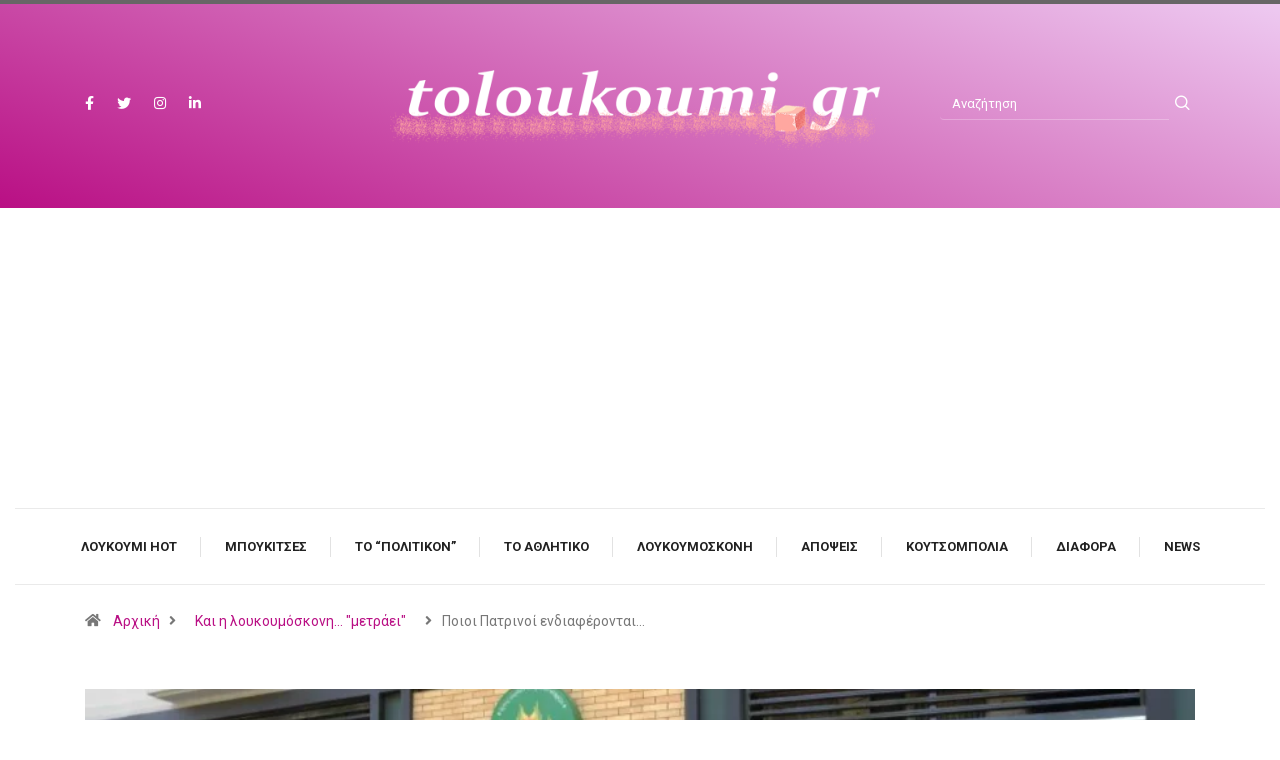

--- FILE ---
content_type: text/html; charset=UTF-8
request_url: https://toloukoumi.gr/%CF%80%CE%BF%CE%B9%CE%BF%CE%B9-%CF%80%CE%B1%CF%84%CF%81%CE%B9%CE%BD%CE%BF%CE%AF-%CE%B5%CE%BD%CE%B4%CE%B9%CE%B1%CF%86%CE%AD%CF%81%CE%BF%CE%BD%CF%84%CE%B1%CE%B9-%CE%B3%CE%B9%CE%B1-%CF%84%CE%BF%CE%BD/
body_size: 21434
content:
<!DOCTYPE html>
<html lang="el" class="" data-skin="light">
<head>
    <meta charset="UTF-8">
	<meta name='robots' content='index, follow, max-image-preview:large, max-snippet:-1, max-video-preview:-1' />
        <meta name="viewport" content="width=device-width, initial-scale=1, maximum-scale=5">
        <meta name="description" content="Ποιοι Πατρινοί ενδιαφέρονται για τον Βενέτη;"/>
		
	<!-- This site is optimized with the Yoast SEO plugin v26.7 - https://yoast.com/wordpress/plugins/seo/ -->
	<title>Ποιοι Πατρινοί ενδιαφέρονται για τον Βενέτη; - toloukoumi.gr</title>
	<link rel="canonical" href="https://toloukoumi.gr/ποιοι-πατρινοί-ενδιαφέρονται-για-τον/" />
	<meta property="og:locale" content="el_GR" />
	<meta property="og:type" content="article" />
	<meta property="og:title" content="Ποιοι Πατρινοί ενδιαφέρονται για τον Βενέτη; - toloukoumi.gr" />
	<meta property="og:description" content="Ηδη ο ανταγωνισμός στον χώρο των αρτοποιείων στην Πάτρα είναι μεγάλος. Πατρινές εταιρείες έχουν εξαπλωθεί και ανοίγουν καταστήματα. Σύντομα θα συναγωνιστούν και ένα αθηναϊκό brand. Μαθαίνουμε πως οι φούρνοι &#8220;Βενέτη&#8221; ψάχνουν συνεργάτες στην Πάτρα. Δηλαδή αρτοποιούς που θα μετατρέψουν το αρτοποιείο τους σε &#8220;φούρνο Βενέτη&#8221;!" />
	<meta property="og:url" content="https://toloukoumi.gr/ποιοι-πατρινοί-ενδιαφέρονται-για-τον/" />
	<meta property="og:site_name" content="toloukoumi.gr" />
	<meta property="article:published_time" content="2024-01-13T07:33:36+00:00" />
	<meta property="og:image" content="https://toloukoumi.gr/wp-content/uploads/2024/01/ac7c79d97e9c192933f02d612d7b26fb_XL.webp" />
	<meta property="og:image:width" content="1200" />
	<meta property="og:image:height" content="803" />
	<meta property="og:image:type" content="image/webp" />
	<meta name="author" content="flamiskon" />
	<meta name="twitter:card" content="summary_large_image" />
	<meta name="twitter:label1" content="Συντάχθηκε από" />
	<meta name="twitter:data1" content="flamiskon" />
	<meta name="twitter:label2" content="Εκτιμώμενος χρόνος ανάγνωσης" />
	<meta name="twitter:data2" content="1 λεπτό" />
	<script type="application/ld+json" class="yoast-schema-graph">{"@context":"https://schema.org","@graph":[{"@type":"Article","@id":"https://toloukoumi.gr/%cf%80%ce%bf%ce%b9%ce%bf%ce%b9-%cf%80%ce%b1%cf%84%cf%81%ce%b9%ce%bd%ce%bf%ce%af-%ce%b5%ce%bd%ce%b4%ce%b9%ce%b1%cf%86%ce%ad%cf%81%ce%bf%ce%bd%cf%84%ce%b1%ce%b9-%ce%b3%ce%b9%ce%b1-%cf%84%ce%bf%ce%bd/#article","isPartOf":{"@id":"https://toloukoumi.gr/%cf%80%ce%bf%ce%b9%ce%bf%ce%b9-%cf%80%ce%b1%cf%84%cf%81%ce%b9%ce%bd%ce%bf%ce%af-%ce%b5%ce%bd%ce%b4%ce%b9%ce%b1%cf%86%ce%ad%cf%81%ce%bf%ce%bd%cf%84%ce%b1%ce%b9-%ce%b3%ce%b9%ce%b1-%cf%84%ce%bf%ce%bd/"},"author":{"name":"flamiskon","@id":"https://toloukoumi.gr/#/schema/person/324904aba9c3a720cfa46752de7d0ccf"},"headline":"Ποιοι Πατρινοί ενδιαφέρονται για τον Βενέτη;","datePublished":"2024-01-13T07:33:36+00:00","mainEntityOfPage":{"@id":"https://toloukoumi.gr/%cf%80%ce%bf%ce%b9%ce%bf%ce%b9-%cf%80%ce%b1%cf%84%cf%81%ce%b9%ce%bd%ce%bf%ce%af-%ce%b5%ce%bd%ce%b4%ce%b9%ce%b1%cf%86%ce%ad%cf%81%ce%bf%ce%bd%cf%84%ce%b1%ce%b9-%ce%b3%ce%b9%ce%b1-%cf%84%ce%bf%ce%bd/"},"wordCount":1,"image":{"@id":"https://toloukoumi.gr/%cf%80%ce%bf%ce%b9%ce%bf%ce%b9-%cf%80%ce%b1%cf%84%cf%81%ce%b9%ce%bd%ce%bf%ce%af-%ce%b5%ce%bd%ce%b4%ce%b9%ce%b1%cf%86%ce%ad%cf%81%ce%bf%ce%bd%cf%84%ce%b1%ce%b9-%ce%b3%ce%b9%ce%b1-%cf%84%ce%bf%ce%bd/#primaryimage"},"thumbnailUrl":"https://toloukoumi.gr/wp-content/uploads/2024/01/ac7c79d97e9c192933f02d612d7b26fb_XL.webp","articleSection":["Και η λουκουμόσκονη... \"μετράει\""],"inLanguage":"el"},{"@type":"WebPage","@id":"https://toloukoumi.gr/%cf%80%ce%bf%ce%b9%ce%bf%ce%b9-%cf%80%ce%b1%cf%84%cf%81%ce%b9%ce%bd%ce%bf%ce%af-%ce%b5%ce%bd%ce%b4%ce%b9%ce%b1%cf%86%ce%ad%cf%81%ce%bf%ce%bd%cf%84%ce%b1%ce%b9-%ce%b3%ce%b9%ce%b1-%cf%84%ce%bf%ce%bd/","url":"https://toloukoumi.gr/%cf%80%ce%bf%ce%b9%ce%bf%ce%b9-%cf%80%ce%b1%cf%84%cf%81%ce%b9%ce%bd%ce%bf%ce%af-%ce%b5%ce%bd%ce%b4%ce%b9%ce%b1%cf%86%ce%ad%cf%81%ce%bf%ce%bd%cf%84%ce%b1%ce%b9-%ce%b3%ce%b9%ce%b1-%cf%84%ce%bf%ce%bd/","name":"Ποιοι Πατρινοί ενδιαφέρονται για τον Βενέτη; - toloukoumi.gr","isPartOf":{"@id":"https://toloukoumi.gr/#website"},"primaryImageOfPage":{"@id":"https://toloukoumi.gr/%cf%80%ce%bf%ce%b9%ce%bf%ce%b9-%cf%80%ce%b1%cf%84%cf%81%ce%b9%ce%bd%ce%bf%ce%af-%ce%b5%ce%bd%ce%b4%ce%b9%ce%b1%cf%86%ce%ad%cf%81%ce%bf%ce%bd%cf%84%ce%b1%ce%b9-%ce%b3%ce%b9%ce%b1-%cf%84%ce%bf%ce%bd/#primaryimage"},"image":{"@id":"https://toloukoumi.gr/%cf%80%ce%bf%ce%b9%ce%bf%ce%b9-%cf%80%ce%b1%cf%84%cf%81%ce%b9%ce%bd%ce%bf%ce%af-%ce%b5%ce%bd%ce%b4%ce%b9%ce%b1%cf%86%ce%ad%cf%81%ce%bf%ce%bd%cf%84%ce%b1%ce%b9-%ce%b3%ce%b9%ce%b1-%cf%84%ce%bf%ce%bd/#primaryimage"},"thumbnailUrl":"https://toloukoumi.gr/wp-content/uploads/2024/01/ac7c79d97e9c192933f02d612d7b26fb_XL.webp","datePublished":"2024-01-13T07:33:36+00:00","author":{"@id":"https://toloukoumi.gr/#/schema/person/324904aba9c3a720cfa46752de7d0ccf"},"breadcrumb":{"@id":"https://toloukoumi.gr/%cf%80%ce%bf%ce%b9%ce%bf%ce%b9-%cf%80%ce%b1%cf%84%cf%81%ce%b9%ce%bd%ce%bf%ce%af-%ce%b5%ce%bd%ce%b4%ce%b9%ce%b1%cf%86%ce%ad%cf%81%ce%bf%ce%bd%cf%84%ce%b1%ce%b9-%ce%b3%ce%b9%ce%b1-%cf%84%ce%bf%ce%bd/#breadcrumb"},"inLanguage":"el","potentialAction":[{"@type":"ReadAction","target":["https://toloukoumi.gr/%cf%80%ce%bf%ce%b9%ce%bf%ce%b9-%cf%80%ce%b1%cf%84%cf%81%ce%b9%ce%bd%ce%bf%ce%af-%ce%b5%ce%bd%ce%b4%ce%b9%ce%b1%cf%86%ce%ad%cf%81%ce%bf%ce%bd%cf%84%ce%b1%ce%b9-%ce%b3%ce%b9%ce%b1-%cf%84%ce%bf%ce%bd/"]}]},{"@type":"ImageObject","inLanguage":"el","@id":"https://toloukoumi.gr/%cf%80%ce%bf%ce%b9%ce%bf%ce%b9-%cf%80%ce%b1%cf%84%cf%81%ce%b9%ce%bd%ce%bf%ce%af-%ce%b5%ce%bd%ce%b4%ce%b9%ce%b1%cf%86%ce%ad%cf%81%ce%bf%ce%bd%cf%84%ce%b1%ce%b9-%ce%b3%ce%b9%ce%b1-%cf%84%ce%bf%ce%bd/#primaryimage","url":"https://toloukoumi.gr/wp-content/uploads/2024/01/ac7c79d97e9c192933f02d612d7b26fb_XL.webp","contentUrl":"https://toloukoumi.gr/wp-content/uploads/2024/01/ac7c79d97e9c192933f02d612d7b26fb_XL.webp","width":1200,"height":803},{"@type":"BreadcrumbList","@id":"https://toloukoumi.gr/%cf%80%ce%bf%ce%b9%ce%bf%ce%b9-%cf%80%ce%b1%cf%84%cf%81%ce%b9%ce%bd%ce%bf%ce%af-%ce%b5%ce%bd%ce%b4%ce%b9%ce%b1%cf%86%ce%ad%cf%81%ce%bf%ce%bd%cf%84%ce%b1%ce%b9-%ce%b3%ce%b9%ce%b1-%cf%84%ce%bf%ce%bd/#breadcrumb","itemListElement":[{"@type":"ListItem","position":1,"name":"Αρχική","item":"https://toloukoumi.gr/"},{"@type":"ListItem","position":2,"name":"Ποιοι Πατρινοί ενδιαφέρονται για τον Βενέτη;"}]},{"@type":"WebSite","@id":"https://toloukoumi.gr/#website","url":"https://toloukoumi.gr/","name":"toloukoumi.gr","description":"Portal ειδησεογραφικού περιεχομένου","potentialAction":[{"@type":"SearchAction","target":{"@type":"EntryPoint","urlTemplate":"https://toloukoumi.gr/?s={search_term_string}"},"query-input":{"@type":"PropertyValueSpecification","valueRequired":true,"valueName":"search_term_string"}}],"inLanguage":"el"},{"@type":"Person","@id":"https://toloukoumi.gr/#/schema/person/324904aba9c3a720cfa46752de7d0ccf","name":"flamiskon","image":{"@type":"ImageObject","inLanguage":"el","@id":"https://toloukoumi.gr/#/schema/person/image/","url":"https://secure.gravatar.com/avatar/e53b5742722da6cfa3d6fe72d65d5939f325433f584c2919befdf85b1652896c?s=96&d=mm&r=g","contentUrl":"https://secure.gravatar.com/avatar/e53b5742722da6cfa3d6fe72d65d5939f325433f584c2919befdf85b1652896c?s=96&d=mm&r=g","caption":"flamiskon"},"url":"https://toloukoumi.gr/author/flamiskon/"}]}</script>
	<!-- / Yoast SEO plugin. -->


<link rel='dns-prefetch' href='//ajax.googleapis.com' />

<link rel="alternate" type="application/rss+xml" title="Ροή RSS &raquo; toloukoumi.gr" href="https://toloukoumi.gr/feed/" />
<link rel="alternate" type="application/rss+xml" title="Ροή Σχολίων &raquo; toloukoumi.gr" href="https://toloukoumi.gr/comments/feed/" />
<link rel="alternate" title="oEmbed (JSON)" type="application/json+oembed" href="https://toloukoumi.gr/wp-json/oembed/1.0/embed?url=https%3A%2F%2Ftoloukoumi.gr%2F%25cf%2580%25ce%25bf%25ce%25b9%25ce%25bf%25ce%25b9-%25cf%2580%25ce%25b1%25cf%2584%25cf%2581%25ce%25b9%25ce%25bd%25ce%25bf%25ce%25af-%25ce%25b5%25ce%25bd%25ce%25b4%25ce%25b9%25ce%25b1%25cf%2586%25ce%25ad%25cf%2581%25ce%25bf%25ce%25bd%25cf%2584%25ce%25b1%25ce%25b9-%25ce%25b3%25ce%25b9%25ce%25b1-%25cf%2584%25ce%25bf%25ce%25bd%2F" />
<link rel="alternate" title="oEmbed (XML)" type="text/xml+oembed" href="https://toloukoumi.gr/wp-json/oembed/1.0/embed?url=https%3A%2F%2Ftoloukoumi.gr%2F%25cf%2580%25ce%25bf%25ce%25b9%25ce%25bf%25ce%25b9-%25cf%2580%25ce%25b1%25cf%2584%25cf%2581%25ce%25b9%25ce%25bd%25ce%25bf%25ce%25af-%25ce%25b5%25ce%25bd%25ce%25b4%25ce%25b9%25ce%25b1%25cf%2586%25ce%25ad%25cf%2581%25ce%25bf%25ce%25bd%25cf%2584%25ce%25b1%25ce%25b9-%25ce%25b3%25ce%25b9%25ce%25b1-%25cf%2584%25ce%25bf%25ce%25bd%2F&#038;format=xml" />
		<!-- This site uses the Google Analytics by MonsterInsights plugin v9.11.1 - Using Analytics tracking - https://www.monsterinsights.com/ -->
							<script src="//www.googletagmanager.com/gtag/js?id=G-D1VGKTRTLE"  data-cfasync="false" data-wpfc-render="false" type="text/javascript" async></script>
			<script data-cfasync="false" data-wpfc-render="false" type="text/javascript">
				var mi_version = '9.11.1';
				var mi_track_user = true;
				var mi_no_track_reason = '';
								var MonsterInsightsDefaultLocations = {"page_location":"https:\/\/toloukoumi.gr\/%CF%80%CE%BF%CE%B9%CE%BF%CE%B9-%CF%80%CE%B1%CF%84%CF%81%CE%B9%CE%BD%CE%BF%CE%AF-%CE%B5%CE%BD%CE%B4%CE%B9%CE%B1%CF%86%CE%AD%CF%81%CE%BF%CE%BD%CF%84%CE%B1%CE%B9-%CE%B3%CE%B9%CE%B1-%CF%84%CE%BF%CE%BD\/"};
								if ( typeof MonsterInsightsPrivacyGuardFilter === 'function' ) {
					var MonsterInsightsLocations = (typeof MonsterInsightsExcludeQuery === 'object') ? MonsterInsightsPrivacyGuardFilter( MonsterInsightsExcludeQuery ) : MonsterInsightsPrivacyGuardFilter( MonsterInsightsDefaultLocations );
				} else {
					var MonsterInsightsLocations = (typeof MonsterInsightsExcludeQuery === 'object') ? MonsterInsightsExcludeQuery : MonsterInsightsDefaultLocations;
				}

								var disableStrs = [
										'ga-disable-G-D1VGKTRTLE',
									];

				/* Function to detect opted out users */
				function __gtagTrackerIsOptedOut() {
					for (var index = 0; index < disableStrs.length; index++) {
						if (document.cookie.indexOf(disableStrs[index] + '=true') > -1) {
							return true;
						}
					}

					return false;
				}

				/* Disable tracking if the opt-out cookie exists. */
				if (__gtagTrackerIsOptedOut()) {
					for (var index = 0; index < disableStrs.length; index++) {
						window[disableStrs[index]] = true;
					}
				}

				/* Opt-out function */
				function __gtagTrackerOptout() {
					for (var index = 0; index < disableStrs.length; index++) {
						document.cookie = disableStrs[index] + '=true; expires=Thu, 31 Dec 2099 23:59:59 UTC; path=/';
						window[disableStrs[index]] = true;
					}
				}

				if ('undefined' === typeof gaOptout) {
					function gaOptout() {
						__gtagTrackerOptout();
					}
				}
								window.dataLayer = window.dataLayer || [];

				window.MonsterInsightsDualTracker = {
					helpers: {},
					trackers: {},
				};
				if (mi_track_user) {
					function __gtagDataLayer() {
						dataLayer.push(arguments);
					}

					function __gtagTracker(type, name, parameters) {
						if (!parameters) {
							parameters = {};
						}

						if (parameters.send_to) {
							__gtagDataLayer.apply(null, arguments);
							return;
						}

						if (type === 'event') {
														parameters.send_to = monsterinsights_frontend.v4_id;
							var hookName = name;
							if (typeof parameters['event_category'] !== 'undefined') {
								hookName = parameters['event_category'] + ':' + name;
							}

							if (typeof MonsterInsightsDualTracker.trackers[hookName] !== 'undefined') {
								MonsterInsightsDualTracker.trackers[hookName](parameters);
							} else {
								__gtagDataLayer('event', name, parameters);
							}
							
						} else {
							__gtagDataLayer.apply(null, arguments);
						}
					}

					__gtagTracker('js', new Date());
					__gtagTracker('set', {
						'developer_id.dZGIzZG': true,
											});
					if ( MonsterInsightsLocations.page_location ) {
						__gtagTracker('set', MonsterInsightsLocations);
					}
										__gtagTracker('config', 'G-D1VGKTRTLE', {"forceSSL":"true","link_attribution":"true"} );
										window.gtag = __gtagTracker;										(function () {
						/* https://developers.google.com/analytics/devguides/collection/analyticsjs/ */
						/* ga and __gaTracker compatibility shim. */
						var noopfn = function () {
							return null;
						};
						var newtracker = function () {
							return new Tracker();
						};
						var Tracker = function () {
							return null;
						};
						var p = Tracker.prototype;
						p.get = noopfn;
						p.set = noopfn;
						p.send = function () {
							var args = Array.prototype.slice.call(arguments);
							args.unshift('send');
							__gaTracker.apply(null, args);
						};
						var __gaTracker = function () {
							var len = arguments.length;
							if (len === 0) {
								return;
							}
							var f = arguments[len - 1];
							if (typeof f !== 'object' || f === null || typeof f.hitCallback !== 'function') {
								if ('send' === arguments[0]) {
									var hitConverted, hitObject = false, action;
									if ('event' === arguments[1]) {
										if ('undefined' !== typeof arguments[3]) {
											hitObject = {
												'eventAction': arguments[3],
												'eventCategory': arguments[2],
												'eventLabel': arguments[4],
												'value': arguments[5] ? arguments[5] : 1,
											}
										}
									}
									if ('pageview' === arguments[1]) {
										if ('undefined' !== typeof arguments[2]) {
											hitObject = {
												'eventAction': 'page_view',
												'page_path': arguments[2],
											}
										}
									}
									if (typeof arguments[2] === 'object') {
										hitObject = arguments[2];
									}
									if (typeof arguments[5] === 'object') {
										Object.assign(hitObject, arguments[5]);
									}
									if ('undefined' !== typeof arguments[1].hitType) {
										hitObject = arguments[1];
										if ('pageview' === hitObject.hitType) {
											hitObject.eventAction = 'page_view';
										}
									}
									if (hitObject) {
										action = 'timing' === arguments[1].hitType ? 'timing_complete' : hitObject.eventAction;
										hitConverted = mapArgs(hitObject);
										__gtagTracker('event', action, hitConverted);
									}
								}
								return;
							}

							function mapArgs(args) {
								var arg, hit = {};
								var gaMap = {
									'eventCategory': 'event_category',
									'eventAction': 'event_action',
									'eventLabel': 'event_label',
									'eventValue': 'event_value',
									'nonInteraction': 'non_interaction',
									'timingCategory': 'event_category',
									'timingVar': 'name',
									'timingValue': 'value',
									'timingLabel': 'event_label',
									'page': 'page_path',
									'location': 'page_location',
									'title': 'page_title',
									'referrer' : 'page_referrer',
								};
								for (arg in args) {
																		if (!(!args.hasOwnProperty(arg) || !gaMap.hasOwnProperty(arg))) {
										hit[gaMap[arg]] = args[arg];
									} else {
										hit[arg] = args[arg];
									}
								}
								return hit;
							}

							try {
								f.hitCallback();
							} catch (ex) {
							}
						};
						__gaTracker.create = newtracker;
						__gaTracker.getByName = newtracker;
						__gaTracker.getAll = function () {
							return [];
						};
						__gaTracker.remove = noopfn;
						__gaTracker.loaded = true;
						window['__gaTracker'] = __gaTracker;
					})();
									} else {
										console.log("");
					(function () {
						function __gtagTracker() {
							return null;
						}

						window['__gtagTracker'] = __gtagTracker;
						window['gtag'] = __gtagTracker;
					})();
									}
			</script>
							<!-- / Google Analytics by MonsterInsights -->
		<style id='wp-img-auto-sizes-contain-inline-css' type='text/css'>
img:is([sizes=auto i],[sizes^="auto," i]){contain-intrinsic-size:3000px 1500px}
/*# sourceURL=wp-img-auto-sizes-contain-inline-css */
</style>
<style id='wp-emoji-styles-inline-css' type='text/css'>

	img.wp-smiley, img.emoji {
		display: inline !important;
		border: none !important;
		box-shadow: none !important;
		height: 1em !important;
		width: 1em !important;
		margin: 0 0.07em !important;
		vertical-align: -0.1em !important;
		background: none !important;
		padding: 0 !important;
	}
/*# sourceURL=wp-emoji-styles-inline-css */
</style>
<style id='classic-theme-styles-inline-css' type='text/css'>
/*! This file is auto-generated */
.wp-block-button__link{color:#fff;background-color:#32373c;border-radius:9999px;box-shadow:none;text-decoration:none;padding:calc(.667em + 2px) calc(1.333em + 2px);font-size:1.125em}.wp-block-file__button{background:#32373c;color:#fff;text-decoration:none}
/*# sourceURL=/wp-includes/css/classic-themes.min.css */
</style>
<link rel='stylesheet' id='apsc-frontend-css-css' href='https://toloukoumi.gr/wp-content/plugins/accesspress-social-counter/css/frontend.css?ver=1.9.2' type='text/css' media='all' />
<link rel='stylesheet' id='contact-form-7-css' href='https://toloukoumi.gr/wp-content/plugins/contact-form-7/includes/css/styles.css?ver=6.1.4' type='text/css' media='all' />
<link rel='stylesheet' id='bootstrap-css' href='https://toloukoumi.gr/wp-content/themes/digiqole/assets/css/bootstrap.min.css?ver=2.1.5' type='text/css' media='all' />
<link rel='stylesheet' id='icon-font-css' href='https://toloukoumi.gr/wp-content/themes/digiqole/assets/css/icon-font.css?ver=2.1.5' type='text/css' media='all' />
<link rel='preload' as='style' id='digiqole-all-style-css' href='https://toloukoumi.gr/wp-content/themes/digiqole/assets/css/all.css?ver=2.1.5' type='text/css' media='all' />
<link rel='stylesheet' id='digiqole-master-css' href='https://toloukoumi.gr/wp-content/themes/digiqole/assets/css/master.css?ver=2.1.5' type='text/css' media='all' />
<style id='digiqole-master-inline-css' type='text/css'>
.progress-bar{ background-color : #000}
        html.fonts-loaded body{ font-family: Roboto }
        .body-box-layout{ 
            background-image:url();;
            background-repeat: no-repeat;
            background-position: center;
            background-size: cover;
            background-attachment: fixed;
         }
        body,
        .post-navigation .post-previous a p, .post-navigation .post-next a p,
        .dark-mode .blog-single .post-meta li,
        .dark-mode .wp-block-quote p,
        .dark-mode .wp-block-quote::before,
        .dark-mode .wp-block-quote cite,
        .dark-mode .view-review-list .xs-review-date,
        .dark-mode .view-review-list .xs-reviewer-author,
        .dark-mode .breadcrumb li,
        .dark-mode .post-meta span,
        .dark-mode .post-meta span a,
        .dark-mode .tranding-bg-white .tranding-bar .trending-slide-bg.trending-slide .post-title a,
        .dark-mode .blog-single .post-meta li.post-author a{
           color:  #333333;
        }

        h1, h2, h3, h4, h5, h6,
        .post-title,
        .post-navigation span,
        .post-title a,
        .dark-mode .error-page .error-code,
        .dark-mode.archive .entry-blog-summery .readmore-btn,
        .dark-mode .entry-blog-summery.ts-post .readmore-btn,
        .dark-mode .apsc-icons-wrapper.apsc-theme-2 .apsc-each-profile a,
        .dark-mode .ts-author-content .comment a{
            color:  #222222;
        }


        .dark-mode .apsc-icons-wrapper.apsc-theme-2 .apsc-each-profile a{
            color: #222222 !important;
        }
        .dark-mode .blog-single .post .post-body{
            background: transparent;
        }

        html.fonts-loaded h1,
        html.fonts-loaded h2{
            font-family: Roboto;
        }
        html.fonts-loaded h3{ 
            font-family: Roboto;
        }

        html.fonts-loaded h4{ 
            font-family: Roboto;
        }

        a,
        .entry-header .entry-title a:hover,
        .sidebar ul li a:hover,
        .breadcrumb a:hover {
            color: #b90f84;
            transition: all ease 500ms;
        }
      
        .btn-primary:hover,
        .switch__background,
        .switch__mouth,
        .switch__eye-left,
        .switch__eye-right{
         background: #eecbf2;
         border-color: #eecbf2;;
        }

        .tag-lists a:hover,
        .tagcloud a:hover,
        .owl-carousel .owl-dots .owl-dot.active span,
        .blog-single .tag-lists a:hover {
            border-color: #b90f84;
        }

        blockquote.wp-block-quote, .wp-block-quote, .wp-block-quote:not(.is-large):not(.is-style-large), .wp-block-pullquote blockquote,
         blockquote.wp-block-pullquote, .wp-block-quote.is-large, .wp-block-quote.is-style-large{
            border-left-color: #b90f84;
        }
        
        .post .post-footer .readmore,
        .post .post-media .video-link-btn a,
        .post-list-item .recen-tab-menu.nav-tabs li a:before, 
        .post-list-item .recen-tab-menu.nav-tabs li a:after,
        .blog-single .xs-review-box .xs-review .xs-btn:hover,
        .blog-single .tag-lists span,
        .tag-lists a:hover, .tagcloud a:hover,
        .heading-style3 .block-title .title-angle-shap:before, 
        .heading-style3 .block-title .title-angle-shap:after,
         .heading-style3 .widget-title .title-angle-shap:before, 
         .heading-style3 .widget-title .title-angle-shap:after, 
         .sidebar .widget .block-title .title-angle-shap:before,
          .sidebar .widget .block-title .title-angle-shap:after, 
          .sidebar .widget .widget-title .title-angle-shap:before, 
        .sidebar .widget .widget-title .title-angle-shap:after,
        .pagination li.active a, .pagination li:hover a,
        .owl-carousel .owl-dots .owl-dot.active span,
        .main-pagination .swiper-pagination-bullet-active,
        .swiper-pagination .swiper-pagination-bullet-active,
        .header .navbar-light .ekit-wid-con .digiqole-elementskit-menu
         .elementskit-navbar-nav > li.active > a:before,
         .trending-light .tranding-bar .trending-slide .trending-title,
        .post-list-item .post-thumb .tab-post-count, .post-list-item .post-thumb .post-index,
        .woocommerce ul.products li.product .button,.woocommerce ul.products li.product .added_to_cart,
        .woocommerce nav.woocommerce-pagination ul li a:focus, .woocommerce nav.woocommerce-pagination ul li a:hover, .woocommerce nav.woocommerce-pagination ul li span.current,
        .woocommerce #respond input#submit.alt, .woocommerce a.button.alt, .woocommerce button.button.alt, .woocommerce input.button.alt,.sponsor-web-link a:hover i, .woocommerce .widget_price_filter .ui-slider .ui-slider-range,
        .woocommerce span.onsale,
        .not-found .input-group-btn,
        .btn,
        .BackTo,
        .sidebar .widget.widget_search .input-group-btn,
        .woocommerce ul.products li.product .added_to_cart:hover, .woocommerce #respond input#submit.alt:hover, .woocommerce a.button.alt:hover, .woocommerce button.button.alt:hover, 
        .footer-social li a,
        .digiqole-video-post .video-item .post-video .ts-play-btn,
        .blog-single .post-meta .social-share i.fa-share,
        .social-share i.ts-icon-share,
        .woocommerce input.button.alt:hover,
        .woocommerce .widget_price_filter .ui-slider .ui-slider-handle,
        #preloader,
        .main-slider .swiper-button-next:hover,
        .main-slider .swiper-button-prev:hover,
        .main-slider .owl-dots .owl-dot.swiper-pagination-bullet-active,
        .main-slider .owl-dots .swiper-pagination-bullet.swiper-pagination-bullet-active,
        .main-slider .swiper-pagination .owl-dot.swiper-pagination-bullet-active,
        .main-slider .swiper-pagination .swiper-pagination-bullet.swiper-pagination-bullet-active,
        .main-slider .main-pagination .owl-dot.swiper-pagination-bullet-active,
        .main-slider .main-pagination .swiper-pagination-bullet.swiper-pagination-bullet-active,
        .weekend-top .owl-dots .owl-dot.swiper-pagination-bullet-active,
        .weekend-top .owl-dots .swiper-pagination-bullet.swiper-pagination-bullet-active,
        .weekend-top .swiper-pagination .owl-dot.swiper-pagination-bullet-active,
        .weekend-top .swiper-pagination .swiper-pagination-bullet.swiper-pagination-bullet-active,
        .featured-tab-item .nav-tabs .nav-link.active:before,
        .post-slider .swiper-pagination .swiper-pagination-bullet.swiper-pagination-bullet-active,
        .blog-single .post-meta .social-share .ts-icon-share {
            background: #b90f84;
        }
        .owl-carousel.owl-loaded .owl-nav .owl-next.disabled, 
        .owl-carousel.owl-loaded .owl-nav .owl-prev.disabled,
        .ts-about-image-wrapper.owl-carousel.owl-theme .owl-nav [class*=owl-]:hover{
            background: #b90f84 !important;
        }

        .ts-footer .recent-posts-widget .post-content .post-title a:hover,
        .post-list-item .recen-tab-menu.nav-tabs li a.active,
        .ts-footer .footer-left-widget .footer-social li a:hover,
         .ts-footer .footer-widget .footer-social li a:hover,
         .heading-style3 .block-title, .heading-style3 .widget-title,
         .topbar.topbar-gray .tranding-bg-white .tranding-bar .trending-slide-bg .trending-title i,
         .sidebar .widget .block-title, .sidebar .widget .widget-title,
         .header .navbar-light .ekit-wid-con .digiqole-elementskit-menu .elementskit-navbar-nav .dropdown-item.active,
         .header .navbar-light .ekit-wid-con .digiqole-elementskit-menu .elementskit-navbar-nav li a:hover,
         .social-links li a:hover,
         .post-title a:hover,
         .video-tab-list .post-tab-list li a.active h4.post-title, .video-tab-list .post-tab-list li a:hover h4.post-title,
         .featured-tab-item .nav-tabs .nav-link.active .tab-head > span.tab-text-title,
         .woocommerce ul.products li.product .price, 
         .woocommerce ul.products li.product .woocommerce-loop-product__title:hover,
         .load-more-btn .digiqole-post-grid-loadmore:hover,
         .blog-single .post-meta li.meta-post-view,
         .ts-overlay-style .post-meta-info li.active i,
         .blog-single .post-meta li a:hover {
            color: #b90f84;
        }
        
        .post-layout-style5 .post-meta li.meta-post-view .ts-icon {
            color: #b90f84!important;
        }
      
        
            .logo img{
                max-width: 400px;
            }
        
            .header .navbar-light .ekit-wid-con .digiqole-elementskit-menu{
               height: 75px;
            }
            @media(min-width: 1024px){
                .header-gradient-area .navbar-light .ekit-wid-con .digiqole-elementskit-menu .elementskit-navbar-nav > li > a,
                .header.header-gradient .navbar-light .ekit-wid-con .digiqole-elementskit-menu .elementskit-navbar-nav > li > a, 
                .header .navbar-light .ekit-wid-con .digiqole-elementskit-menu .elementskit-navbar-nav > li > a,
                 .header .navbar-light .nav-search-area a, .header-gradient .navbar-light .social-links li a, 
                 .header .navbar-light .navbar-nav > li > a, 
               .header-gradient .navbar-light .nav-search-area .header-search-icon a{
                   line-height: 75px;
               }
            }
        
     
            html.fonts-loaded .header .navbar-light .navbar-nav li ul.dropdown-menu li a,
            html.fonts-loaded .header .navbar-light .ekit-wid-con .digiqole-elementskit-menu .elementskit-navbar-nav li ul li a,
            html.fonts-loaded .header .navbar-light .ekit-wid-con .digiqole-elementskit-menu .elementskit-navbar-nav li .elementskit-dropdown li a{
                   color: ;
                   font-size: 12px;
                }
            
     
            .header .navbar-light .elementskit-menu-hamburger,
            .header .navbar-light .navbar-toggler-icon {
                    background: #b90f84;
                    border-color: #b90f84;
                }
            
            html.fonts-loaded .header-gradient-area .navbar-light .ekit-wid-con .digiqole-elementskit-menu .elementskit-navbar-nav > li > a,
            html.fonts-loaded .header.header-gradient .navbar-light .ekit-wid-con .digiqole-elementskit-menu .elementskit-navbar-nav > li > a,
            html.fonts-loaded .header .navbar-light .ekit-wid-con .digiqole-elementskit-menu .elementskit-navbar-nav > li > a,
            html.fonts-loaded .header .navbar-light .nav-search-area a,
            html.fonts-loaded .header-gradient .navbar-light .social-links li a,
            html.fonts-loaded .header .navbar-light .navbar-nav > li > a,
            html.fonts-loaded .header-gradient .navbar-light .nav-search-area .header-search-icon a{
                font-family: Roboto;
                }
            .ts-footer{
            padding-top:70px;
            padding-bottom:20px;
         }
      body,
      .dark-mode .ts-author-media,
      .dark-mode .ts-author-content::before,
      .dark-mode .ts-author-content::after,
      .dark-mode .post-layout-style4 .post-single .entry-header{
         background-color: #ffffff;
      }
     
      .ts-footer{
          background-color: #222222;
          background-repeat:no-repeat;
          background-size: cover;
          
          
      }
      .newsletter-form span,
      .ts-footer .widget-title span{
        background-color: #222222;
      }

      .ts-footer-classic .widget-title,
      .ts-footer-classic h3,
      .ts-footer-classic h4,
      .ts-footer .widget-title,
      .ts-footer-classic .contact h3{
          color: #fff;
      }
      .ts-footer p,
      .ts-footer .list-arrow li a,
      .ts-footer .menu li a,
      .ts-footer .service-time li,
      .ts-footer .list-arrow li::before, 
      .ts-footer .footer-info li,
      .ts-footer .footer-left-widget .footer-social li a, .ts-footer .footer-widget .footer-social li a,
      .ts-footer .footer-left-widget p, .ts-footer .footer-widget p,
      .ts-footer .recent-posts-widget .post-content .post-title a,
      .ts-footer .menu li::before{
        color: #fff;
      }

     
     
      .copy-right{
         background-color: #101010;
      }
      .copy-right .copyright-text p{
         color: #fff;
      }
      
/*# sourceURL=digiqole-master-inline-css */
</style>
<link rel='stylesheet' id='parent-style-css' href='https://toloukoumi.gr/wp-content/themes/digiqole-child/style.css?ver=6.9' type='text/css' media='all' />
<link rel='stylesheet' id='ekit-widget-styles-css' href='https://toloukoumi.gr/wp-content/plugins/elementskit-lite/widgets/init/assets/css/widget-styles.css?ver=3.7.8' type='text/css' media='all' />
<link rel='stylesheet' id='ekit-responsive-css' href='https://toloukoumi.gr/wp-content/plugins/elementskit-lite/widgets/init/assets/css/responsive.css?ver=3.7.8' type='text/css' media='all' />
<script type="text/javascript" src="https://toloukoumi.gr/wp-content/plugins/google-analytics-for-wordpress/assets/js/frontend-gtag.min.js?ver=9.11.1" id="monsterinsights-frontend-script-js" async="async" data-wp-strategy="async"></script>
<script data-cfasync="false" data-wpfc-render="false" type="text/javascript" id='monsterinsights-frontend-script-js-extra'>/* <![CDATA[ */
var monsterinsights_frontend = {"js_events_tracking":"true","download_extensions":"doc,pdf,ppt,zip,xls,docx,pptx,xlsx","inbound_paths":"[{\"path\":\"\\\/go\\\/\",\"label\":\"affiliate\"},{\"path\":\"\\\/recommend\\\/\",\"label\":\"affiliate\"}]","home_url":"https:\/\/toloukoumi.gr","hash_tracking":"false","v4_id":"G-D1VGKTRTLE"};/* ]]> */
</script>
<script type="text/javascript" src="https://toloukoumi.gr/wp-includes/js/jquery/jquery.min.js?ver=3.7.1" id="jquery-core-js"></script>
<script type="text/javascript" src="https://toloukoumi.gr/wp-includes/js/jquery/jquery-migrate.min.js?ver=3.4.1" id="jquery-migrate-js"></script>
<script type="text/javascript" src="https://toloukoumi.gr/wp-content/plugins/wp-ultimate-review/assets/public/script/content-page.js?ver=2.3.7" id="wur_review_content_script-js"></script>
<script type="text/javascript" id="csf-google-web-fonts-js-extra">
/* <![CDATA[ */
var WebFontConfig = {"google":{"families":["Roboto:400,700"]}};
//# sourceURL=csf-google-web-fonts-js-extra
/* ]]> */
</script>
<script type="text/javascript" src="//ajax.googleapis.com/ajax/libs/webfont/1.6.26/webfont.js" id="csf-google-web-fonts-js"></script>
<link rel="https://api.w.org/" href="https://toloukoumi.gr/wp-json/" /><link rel="alternate" title="JSON" type="application/json" href="https://toloukoumi.gr/wp-json/wp/v2/posts/6754" /><link rel="EditURI" type="application/rsd+xml" title="RSD" href="https://toloukoumi.gr/xmlrpc.php?rsd" />
<meta name="generator" content="WordPress 6.9" />
<link rel='shortlink' href='https://toloukoumi.gr/?p=6754' />
<script src='https://kit.fontawesome.com/a076d05399.js' crossorigin='anonymous'></script>
<link href="https://cdnjs.cloudflare.com/ajax/libs/font-awesome/5.12.1/css/all.min.css" rel="stylesheet"/>

<script async src="https://pagead2.googlesyndication.com/pagead/js/adsbygoogle.js?client=ca-pub-3007125324855982"
     crossorigin="anonymous"></script>
            <meta name="description" content="Ποιοι Πατρινοί ενδιαφέρονται για τον Βενέτη;">
            <meta property="og:title" content="Ποιοι Πατρινοί ενδιαφέρονται για τον Βενέτη;">
            <meta property="og:description" content="Ηδη ο ανταγωνισμός στον χώρο των αρτοποιείων στην Πάτρα είναι μεγάλος. Πατρινές εταιρείες έχουν εξαπλωθεί και ανοίγουν καταστήματα. Σύντομα θα συναγωνιστούν και ένα αθηναϊκό brand. Μαθαίνουμε πως οι φούρνοι &#8220;Βενέτη&#8221; ψάχνουν συνεργάτες στην Πάτρα. Δηλαδή αρτοποιούς που θα μετατρέψουν το αρτοποιείο τους σε &#8220;φούρνο Βενέτη&#8221;!">
            <meta property="og:image" content="https://toloukoumi.gr/wp-content/uploads/2024/01/ac7c79d97e9c192933f02d612d7b26fb_XL-850x560.webp"/>
            <meta property="og:url" content="https://toloukoumi.gr/%cf%80%ce%bf%ce%b9%ce%bf%ce%b9-%cf%80%ce%b1%cf%84%cf%81%ce%b9%ce%bd%ce%bf%ce%af-%ce%b5%ce%bd%ce%b4%ce%b9%ce%b1%cf%86%ce%ad%cf%81%ce%bf%ce%bd%cf%84%ce%b1%ce%b9-%ce%b3%ce%b9%ce%b1-%cf%84%ce%bf%ce%bd/">

			<meta name="generator" content="Elementor 3.24.8; features: additional_custom_breakpoints; settings: css_print_method-external, google_font-enabled, font_display-swap">
			<style>
				.e-con.e-parent:nth-of-type(n+4):not(.e-lazyloaded):not(.e-no-lazyload),
				.e-con.e-parent:nth-of-type(n+4):not(.e-lazyloaded):not(.e-no-lazyload) * {
					background-image: none !important;
				}
				@media screen and (max-height: 1024px) {
					.e-con.e-parent:nth-of-type(n+3):not(.e-lazyloaded):not(.e-no-lazyload),
					.e-con.e-parent:nth-of-type(n+3):not(.e-lazyloaded):not(.e-no-lazyload) * {
						background-image: none !important;
					}
				}
				@media screen and (max-height: 640px) {
					.e-con.e-parent:nth-of-type(n+2):not(.e-lazyloaded):not(.e-no-lazyload),
					.e-con.e-parent:nth-of-type(n+2):not(.e-lazyloaded):not(.e-no-lazyload) * {
						background-image: none !important;
					}
				}
			</style>
			<style type="text/css">body{font-family:"Roboto";font-weight:normal;font-size:14px;line-height:22px;}h1{font-family:"Roboto";font-weight:normal;}h3{font-family:"Roboto";font-weight:normal;}h4{font-family:"Roboto";font-weight:normal;}</style><link rel="icon" href="https://toloukoumi.gr/wp-content/uploads/2023/03/loukoumaki-favicon-150x150.png" sizes="32x32" />
<link rel="icon" href="https://toloukoumi.gr/wp-content/uploads/2023/03/loukoumaki-favicon.png" sizes="192x192" />
<link rel="apple-touch-icon" href="https://toloukoumi.gr/wp-content/uploads/2023/03/loukoumaki-favicon.png" />
<meta name="msapplication-TileImage" content="https://toloukoumi.gr/wp-content/uploads/2023/03/loukoumaki-favicon.png" />
		<style type="text/css" id="wp-custom-css">
			ul.social-list.version-2 {
    width: auto;
    display: inline-block;
    padding: 0px 5px;
	
}
.blog-single .post-meta li a i {
	color: #bd1c8c;
	font-size:22px;
	margin-top:-2px;
}
@media (min-width: 1025px){
	.header{
		min-height: 70px;
	}
}
.header-gradient-area .navbar-light .ekit-wid-con .digiqole-elementskit-menu .elementskit-navbar-nav > li > a:hover{
	color: #fff;
}


.food-gallery .elementor-widget-container .elementor-image img{
	cursor: crosshair;
}


.postid-96 .newsletter-area{
	margin-top: 50px
}

.location-info .elementor-icon-box-icon{
	margin-top: 6px;
}
@media (max-width: 1024px){
	.ekit_menu_responsive_tablet .elementskit-submenu-indicator {
    border: 1px solid transparent !important;
}
	.header .navbar-light .navbar-toggler {
    display: block;
}
	.header .navbar-light .ekit-wid-con .digiqole-elementskit-menu .elementskit-navbar-nav > li > a{
		line-height:30px !important;
	}
	.elementskit-navbar-nav-default.elementskit_line_arrow .elementskit-submenu-panel > li > a .elementskit-submenu-indicator{
		transform: rotate(
-90deg);
	}
}

/*Extra css*/
@media (max-width: 767px){
.topbar.topbar-gray .tranding-bg-white .tranding-bar .trending-slide-bg {
    text-align: center;
    display: inline-flex;
    align-content: center;
    flex-wrap: nowrap;
    align-items: center;
}
	.topbar.topbar-gray .tranding-bg-white .tranding-bar .trending-slide-bg .trending-title{
		display: inline-block;
    margin: 0;
		margin-right: 10px;
	}
	.trending-slide .carousel-inner {
    height: 30px;
}
	.topbar.topbar-gray .tranding-bg-white .tranding-bar .trending-slide-bg .trending-title i {
    display: none;
}
	.topbar.topbar-gray .tranding-bg-white .tranding-bar .trending-slide-bg{
		padding:0px;
	}
	.topbar .top-info{
    padding: 0;
}
	.header-middle-area {
    padding: 20px 0 12px;
}
	.topbar.topbar-gray{
		text-align:center !important;
	}
	.main-slider .main-pagination{
		display:none;
	}
	.post-meta-info{
		flex-wrap:wrap;
	}
	
	.featured-tab-item .nav-tabs .nav-link .tab-head > span.tab-text-title {
    font-size: 14px;
}
	.post-list-item .recen-tab-menu.nav-tabs li a {
    font-size: 14px; 
	}
	.topbar.topbar-dark .top-dark-info {
    padding-bottom: 20px;
}
	.header-dark .navbar-light .logo {
    margin-bottom: 15px;
}
	.header.style8 .nav-search-area {
    display: none;
}
}
.header .navbar-light .elementskit-menu-hamburger {
		background: #312e2db0;
    padding: 12px 12px;
    border-radius: 100%;
    width: 40px;
    height: 40px;
}
.header .navbar-light .elementskit-menu-hamburger .elementskit-menu-hamburger-icon{
	height:1.1px;
}

.apsc-icons-wrapper.apsc-theme-2 .apsc-each-profile a .apsc-inner-block .social-icon i {
	padding: 4px 0;
}

i {
	font-style: normal;
}

.header-middle-gradent {
    background-image: -o-linear-gradient(70deg, #f84270 0%, #fe803b 100%);
    background-image: linear-gradient(20deg, #b90f84 0%, #eecbf2 100%);
    padding: 30px 0;
}

@media (min-width: 1200px){
#header .container {
    max-width: 100%!important;
}}

.newsletter-area {
    background-image: linear-gradient(20deg, #b90f84 0%, #eecbf2 100%);
    padding: 40px 0;
}

.logo img {
    max-width: 500px;
}

.digiqole-feature-post-tab .video-tab-list.bg-dark-item {
    height: 450px;
}
		</style>
		<style id='wp-block-heading-inline-css' type='text/css'>
h1:where(.wp-block-heading).has-background,h2:where(.wp-block-heading).has-background,h3:where(.wp-block-heading).has-background,h4:where(.wp-block-heading).has-background,h5:where(.wp-block-heading).has-background,h6:where(.wp-block-heading).has-background{padding:1.25em 2.375em}h1.has-text-align-left[style*=writing-mode]:where([style*=vertical-lr]),h1.has-text-align-right[style*=writing-mode]:where([style*=vertical-rl]),h2.has-text-align-left[style*=writing-mode]:where([style*=vertical-lr]),h2.has-text-align-right[style*=writing-mode]:where([style*=vertical-rl]),h3.has-text-align-left[style*=writing-mode]:where([style*=vertical-lr]),h3.has-text-align-right[style*=writing-mode]:where([style*=vertical-rl]),h4.has-text-align-left[style*=writing-mode]:where([style*=vertical-lr]),h4.has-text-align-right[style*=writing-mode]:where([style*=vertical-rl]),h5.has-text-align-left[style*=writing-mode]:where([style*=vertical-lr]),h5.has-text-align-right[style*=writing-mode]:where([style*=vertical-rl]),h6.has-text-align-left[style*=writing-mode]:where([style*=vertical-lr]),h6.has-text-align-right[style*=writing-mode]:where([style*=vertical-rl]){rotate:180deg}
/*# sourceURL=https://toloukoumi.gr/wp-includes/blocks/heading/style.min.css */
</style>
<style id='wp-block-latest-posts-inline-css' type='text/css'>
.wp-block-latest-posts{box-sizing:border-box}.wp-block-latest-posts.alignleft{margin-right:2em}.wp-block-latest-posts.alignright{margin-left:2em}.wp-block-latest-posts.wp-block-latest-posts__list{list-style:none}.wp-block-latest-posts.wp-block-latest-posts__list li{clear:both;overflow-wrap:break-word}.wp-block-latest-posts.is-grid{display:flex;flex-wrap:wrap}.wp-block-latest-posts.is-grid li{margin:0 1.25em 1.25em 0;width:100%}@media (min-width:600px){.wp-block-latest-posts.columns-2 li{width:calc(50% - .625em)}.wp-block-latest-posts.columns-2 li:nth-child(2n){margin-right:0}.wp-block-latest-posts.columns-3 li{width:calc(33.33333% - .83333em)}.wp-block-latest-posts.columns-3 li:nth-child(3n){margin-right:0}.wp-block-latest-posts.columns-4 li{width:calc(25% - .9375em)}.wp-block-latest-posts.columns-4 li:nth-child(4n){margin-right:0}.wp-block-latest-posts.columns-5 li{width:calc(20% - 1em)}.wp-block-latest-posts.columns-5 li:nth-child(5n){margin-right:0}.wp-block-latest-posts.columns-6 li{width:calc(16.66667% - 1.04167em)}.wp-block-latest-posts.columns-6 li:nth-child(6n){margin-right:0}}:root :where(.wp-block-latest-posts.is-grid){padding:0}:root :where(.wp-block-latest-posts.wp-block-latest-posts__list){padding-left:0}.wp-block-latest-posts__post-author,.wp-block-latest-posts__post-date{display:block;font-size:.8125em}.wp-block-latest-posts__post-excerpt,.wp-block-latest-posts__post-full-content{margin-bottom:1em;margin-top:.5em}.wp-block-latest-posts__featured-image a{display:inline-block}.wp-block-latest-posts__featured-image img{height:auto;max-width:100%;width:auto}.wp-block-latest-posts__featured-image.alignleft{float:left;margin-right:1em}.wp-block-latest-posts__featured-image.alignright{float:right;margin-left:1em}.wp-block-latest-posts__featured-image.aligncenter{margin-bottom:1em;text-align:center}
/*# sourceURL=https://toloukoumi.gr/wp-includes/blocks/latest-posts/style.min.css */
</style>
<style id='wp-block-search-inline-css' type='text/css'>
.wp-block-search__button{margin-left:10px;word-break:normal}.wp-block-search__button.has-icon{line-height:0}.wp-block-search__button svg{height:1.25em;min-height:24px;min-width:24px;width:1.25em;fill:currentColor;vertical-align:text-bottom}:where(.wp-block-search__button){border:1px solid #ccc;padding:6px 10px}.wp-block-search__inside-wrapper{display:flex;flex:auto;flex-wrap:nowrap;max-width:100%}.wp-block-search__label{width:100%}.wp-block-search.wp-block-search__button-only .wp-block-search__button{box-sizing:border-box;display:flex;flex-shrink:0;justify-content:center;margin-left:0;max-width:100%}.wp-block-search.wp-block-search__button-only .wp-block-search__inside-wrapper{min-width:0!important;transition-property:width}.wp-block-search.wp-block-search__button-only .wp-block-search__input{flex-basis:100%;transition-duration:.3s}.wp-block-search.wp-block-search__button-only.wp-block-search__searchfield-hidden,.wp-block-search.wp-block-search__button-only.wp-block-search__searchfield-hidden .wp-block-search__inside-wrapper{overflow:hidden}.wp-block-search.wp-block-search__button-only.wp-block-search__searchfield-hidden .wp-block-search__input{border-left-width:0!important;border-right-width:0!important;flex-basis:0;flex-grow:0;margin:0;min-width:0!important;padding-left:0!important;padding-right:0!important;width:0!important}:where(.wp-block-search__input){appearance:none;border:1px solid #949494;flex-grow:1;font-family:inherit;font-size:inherit;font-style:inherit;font-weight:inherit;letter-spacing:inherit;line-height:inherit;margin-left:0;margin-right:0;min-width:3rem;padding:8px;text-decoration:unset!important;text-transform:inherit}:where(.wp-block-search__button-inside .wp-block-search__inside-wrapper){background-color:#fff;border:1px solid #949494;box-sizing:border-box;padding:4px}:where(.wp-block-search__button-inside .wp-block-search__inside-wrapper) .wp-block-search__input{border:none;border-radius:0;padding:0 4px}:where(.wp-block-search__button-inside .wp-block-search__inside-wrapper) .wp-block-search__input:focus{outline:none}:where(.wp-block-search__button-inside .wp-block-search__inside-wrapper) :where(.wp-block-search__button){padding:4px 8px}.wp-block-search.aligncenter .wp-block-search__inside-wrapper{margin:auto}.wp-block[data-align=right] .wp-block-search.wp-block-search__button-only .wp-block-search__inside-wrapper{float:right}
/*# sourceURL=https://toloukoumi.gr/wp-includes/blocks/search/style.min.css */
</style>
<style id='wp-block-search-theme-inline-css' type='text/css'>
.wp-block-search .wp-block-search__label{font-weight:700}.wp-block-search__button{border:1px solid #ccc;padding:.375em .625em}
/*# sourceURL=https://toloukoumi.gr/wp-includes/blocks/search/theme.min.css */
</style>
<style id='wp-block-group-inline-css' type='text/css'>
.wp-block-group{box-sizing:border-box}:where(.wp-block-group.wp-block-group-is-layout-constrained){position:relative}
/*# sourceURL=https://toloukoumi.gr/wp-includes/blocks/group/style.min.css */
</style>
<style id='wp-block-group-theme-inline-css' type='text/css'>
:where(.wp-block-group.has-background){padding:1.25em 2.375em}
/*# sourceURL=https://toloukoumi.gr/wp-includes/blocks/group/theme.min.css */
</style>
<style id='global-styles-inline-css' type='text/css'>
:root{--wp--preset--aspect-ratio--square: 1;--wp--preset--aspect-ratio--4-3: 4/3;--wp--preset--aspect-ratio--3-4: 3/4;--wp--preset--aspect-ratio--3-2: 3/2;--wp--preset--aspect-ratio--2-3: 2/3;--wp--preset--aspect-ratio--16-9: 16/9;--wp--preset--aspect-ratio--9-16: 9/16;--wp--preset--color--black: #000000;--wp--preset--color--cyan-bluish-gray: #abb8c3;--wp--preset--color--white: #ffffff;--wp--preset--color--pale-pink: #f78da7;--wp--preset--color--vivid-red: #cf2e2e;--wp--preset--color--luminous-vivid-orange: #ff6900;--wp--preset--color--luminous-vivid-amber: #fcb900;--wp--preset--color--light-green-cyan: #7bdcb5;--wp--preset--color--vivid-green-cyan: #00d084;--wp--preset--color--pale-cyan-blue: #8ed1fc;--wp--preset--color--vivid-cyan-blue: #0693e3;--wp--preset--color--vivid-purple: #9b51e0;--wp--preset--gradient--vivid-cyan-blue-to-vivid-purple: linear-gradient(135deg,rgb(6,147,227) 0%,rgb(155,81,224) 100%);--wp--preset--gradient--light-green-cyan-to-vivid-green-cyan: linear-gradient(135deg,rgb(122,220,180) 0%,rgb(0,208,130) 100%);--wp--preset--gradient--luminous-vivid-amber-to-luminous-vivid-orange: linear-gradient(135deg,rgb(252,185,0) 0%,rgb(255,105,0) 100%);--wp--preset--gradient--luminous-vivid-orange-to-vivid-red: linear-gradient(135deg,rgb(255,105,0) 0%,rgb(207,46,46) 100%);--wp--preset--gradient--very-light-gray-to-cyan-bluish-gray: linear-gradient(135deg,rgb(238,238,238) 0%,rgb(169,184,195) 100%);--wp--preset--gradient--cool-to-warm-spectrum: linear-gradient(135deg,rgb(74,234,220) 0%,rgb(151,120,209) 20%,rgb(207,42,186) 40%,rgb(238,44,130) 60%,rgb(251,105,98) 80%,rgb(254,248,76) 100%);--wp--preset--gradient--blush-light-purple: linear-gradient(135deg,rgb(255,206,236) 0%,rgb(152,150,240) 100%);--wp--preset--gradient--blush-bordeaux: linear-gradient(135deg,rgb(254,205,165) 0%,rgb(254,45,45) 50%,rgb(107,0,62) 100%);--wp--preset--gradient--luminous-dusk: linear-gradient(135deg,rgb(255,203,112) 0%,rgb(199,81,192) 50%,rgb(65,88,208) 100%);--wp--preset--gradient--pale-ocean: linear-gradient(135deg,rgb(255,245,203) 0%,rgb(182,227,212) 50%,rgb(51,167,181) 100%);--wp--preset--gradient--electric-grass: linear-gradient(135deg,rgb(202,248,128) 0%,rgb(113,206,126) 100%);--wp--preset--gradient--midnight: linear-gradient(135deg,rgb(2,3,129) 0%,rgb(40,116,252) 100%);--wp--preset--font-size--small: 13px;--wp--preset--font-size--medium: 20px;--wp--preset--font-size--large: 36px;--wp--preset--font-size--x-large: 42px;--wp--preset--spacing--20: 0.44rem;--wp--preset--spacing--30: 0.67rem;--wp--preset--spacing--40: 1rem;--wp--preset--spacing--50: 1.5rem;--wp--preset--spacing--60: 2.25rem;--wp--preset--spacing--70: 3.38rem;--wp--preset--spacing--80: 5.06rem;--wp--preset--shadow--natural: 6px 6px 9px rgba(0, 0, 0, 0.2);--wp--preset--shadow--deep: 12px 12px 50px rgba(0, 0, 0, 0.4);--wp--preset--shadow--sharp: 6px 6px 0px rgba(0, 0, 0, 0.2);--wp--preset--shadow--outlined: 6px 6px 0px -3px rgb(255, 255, 255), 6px 6px rgb(0, 0, 0);--wp--preset--shadow--crisp: 6px 6px 0px rgb(0, 0, 0);}:where(.is-layout-flex){gap: 0.5em;}:where(.is-layout-grid){gap: 0.5em;}body .is-layout-flex{display: flex;}.is-layout-flex{flex-wrap: wrap;align-items: center;}.is-layout-flex > :is(*, div){margin: 0;}body .is-layout-grid{display: grid;}.is-layout-grid > :is(*, div){margin: 0;}:where(.wp-block-columns.is-layout-flex){gap: 2em;}:where(.wp-block-columns.is-layout-grid){gap: 2em;}:where(.wp-block-post-template.is-layout-flex){gap: 1.25em;}:where(.wp-block-post-template.is-layout-grid){gap: 1.25em;}.has-black-color{color: var(--wp--preset--color--black) !important;}.has-cyan-bluish-gray-color{color: var(--wp--preset--color--cyan-bluish-gray) !important;}.has-white-color{color: var(--wp--preset--color--white) !important;}.has-pale-pink-color{color: var(--wp--preset--color--pale-pink) !important;}.has-vivid-red-color{color: var(--wp--preset--color--vivid-red) !important;}.has-luminous-vivid-orange-color{color: var(--wp--preset--color--luminous-vivid-orange) !important;}.has-luminous-vivid-amber-color{color: var(--wp--preset--color--luminous-vivid-amber) !important;}.has-light-green-cyan-color{color: var(--wp--preset--color--light-green-cyan) !important;}.has-vivid-green-cyan-color{color: var(--wp--preset--color--vivid-green-cyan) !important;}.has-pale-cyan-blue-color{color: var(--wp--preset--color--pale-cyan-blue) !important;}.has-vivid-cyan-blue-color{color: var(--wp--preset--color--vivid-cyan-blue) !important;}.has-vivid-purple-color{color: var(--wp--preset--color--vivid-purple) !important;}.has-black-background-color{background-color: var(--wp--preset--color--black) !important;}.has-cyan-bluish-gray-background-color{background-color: var(--wp--preset--color--cyan-bluish-gray) !important;}.has-white-background-color{background-color: var(--wp--preset--color--white) !important;}.has-pale-pink-background-color{background-color: var(--wp--preset--color--pale-pink) !important;}.has-vivid-red-background-color{background-color: var(--wp--preset--color--vivid-red) !important;}.has-luminous-vivid-orange-background-color{background-color: var(--wp--preset--color--luminous-vivid-orange) !important;}.has-luminous-vivid-amber-background-color{background-color: var(--wp--preset--color--luminous-vivid-amber) !important;}.has-light-green-cyan-background-color{background-color: var(--wp--preset--color--light-green-cyan) !important;}.has-vivid-green-cyan-background-color{background-color: var(--wp--preset--color--vivid-green-cyan) !important;}.has-pale-cyan-blue-background-color{background-color: var(--wp--preset--color--pale-cyan-blue) !important;}.has-vivid-cyan-blue-background-color{background-color: var(--wp--preset--color--vivid-cyan-blue) !important;}.has-vivid-purple-background-color{background-color: var(--wp--preset--color--vivid-purple) !important;}.has-black-border-color{border-color: var(--wp--preset--color--black) !important;}.has-cyan-bluish-gray-border-color{border-color: var(--wp--preset--color--cyan-bluish-gray) !important;}.has-white-border-color{border-color: var(--wp--preset--color--white) !important;}.has-pale-pink-border-color{border-color: var(--wp--preset--color--pale-pink) !important;}.has-vivid-red-border-color{border-color: var(--wp--preset--color--vivid-red) !important;}.has-luminous-vivid-orange-border-color{border-color: var(--wp--preset--color--luminous-vivid-orange) !important;}.has-luminous-vivid-amber-border-color{border-color: var(--wp--preset--color--luminous-vivid-amber) !important;}.has-light-green-cyan-border-color{border-color: var(--wp--preset--color--light-green-cyan) !important;}.has-vivid-green-cyan-border-color{border-color: var(--wp--preset--color--vivid-green-cyan) !important;}.has-pale-cyan-blue-border-color{border-color: var(--wp--preset--color--pale-cyan-blue) !important;}.has-vivid-cyan-blue-border-color{border-color: var(--wp--preset--color--vivid-cyan-blue) !important;}.has-vivid-purple-border-color{border-color: var(--wp--preset--color--vivid-purple) !important;}.has-vivid-cyan-blue-to-vivid-purple-gradient-background{background: var(--wp--preset--gradient--vivid-cyan-blue-to-vivid-purple) !important;}.has-light-green-cyan-to-vivid-green-cyan-gradient-background{background: var(--wp--preset--gradient--light-green-cyan-to-vivid-green-cyan) !important;}.has-luminous-vivid-amber-to-luminous-vivid-orange-gradient-background{background: var(--wp--preset--gradient--luminous-vivid-amber-to-luminous-vivid-orange) !important;}.has-luminous-vivid-orange-to-vivid-red-gradient-background{background: var(--wp--preset--gradient--luminous-vivid-orange-to-vivid-red) !important;}.has-very-light-gray-to-cyan-bluish-gray-gradient-background{background: var(--wp--preset--gradient--very-light-gray-to-cyan-bluish-gray) !important;}.has-cool-to-warm-spectrum-gradient-background{background: var(--wp--preset--gradient--cool-to-warm-spectrum) !important;}.has-blush-light-purple-gradient-background{background: var(--wp--preset--gradient--blush-light-purple) !important;}.has-blush-bordeaux-gradient-background{background: var(--wp--preset--gradient--blush-bordeaux) !important;}.has-luminous-dusk-gradient-background{background: var(--wp--preset--gradient--luminous-dusk) !important;}.has-pale-ocean-gradient-background{background: var(--wp--preset--gradient--pale-ocean) !important;}.has-electric-grass-gradient-background{background: var(--wp--preset--gradient--electric-grass) !important;}.has-midnight-gradient-background{background: var(--wp--preset--gradient--midnight) !important;}.has-small-font-size{font-size: var(--wp--preset--font-size--small) !important;}.has-medium-font-size{font-size: var(--wp--preset--font-size--medium) !important;}.has-large-font-size{font-size: var(--wp--preset--font-size--large) !important;}.has-x-large-font-size{font-size: var(--wp--preset--font-size--x-large) !important;}
/*# sourceURL=global-styles-inline-css */
</style>
</head>
<body class="wp-singular post-template-default single single-post postid-6754 single-format-standard wp-theme-digiqole wp-child-theme-digiqole-child sidebar-active elementor-default elementor-kit-8" >


			
            <div class="reading-progressbar">
                <div class="progress-container">
                    <div class="progress-bar" id="readingProgressbar"></div>
                </div>
            </div>

				

<div class="body-inner-content">

	

<div class="header-middle-area header-middle-gradent">
    <div class="container">
        <div class="row">
            <div class="col-md-3 align-self-center">
									                        <ul class="social-links xs-center">
							                                    <li class="fab facebook-f">
                                        <a target="_blank" title="facebook"
                                           href="#">
                                            <span class="social-icon">  <i class="ts-icon ts-icon-facebook-f"></i> </span>
                                        </a>
                                    </li>
								                                    <li class="fab twitter">
                                        <a target="_blank" title="Twitter"
                                           href="#">
                                            <span class="social-icon">  <i class="ts-icon ts-icon-twitter"></i> </span>
                                        </a>
                                    </li>
								                                    <li class="fab instagram">
                                        <a target="_blank" title="Instrgram"
                                           href="#">
                                            <span class="social-icon">  <i class="ts-icon ts-icon-instagram"></i> </span>
                                        </a>
                                    </li>
								                                    <li class="fab linkedin-in">
                                        <a target="_blank" title="Linkedin"
                                           href="#">
                                            <span class="social-icon">  <i class="ts-icon ts-icon-linkedin-in"></i> </span>
                                        </a>
                                    </li>
															                        </ul>
					                    <!-- end social links -->

				                <!-- Site search end-->
            </div>
            <div class="col-md-6 align-self-center">
                <div class="logo-area text-center">
										                    <a class="logo" href="https://toloukoumi.gr/">

						                            <img width="220" height="33" class="img-fluid"
                                 src="https://toloukoumi.gr/wp-content/uploads/2023/03/toloukoumi.gr_logo-1.png"
                                 alt="toloukoumi.gr">
						
                    </a>
					                </div>
            </div>
            <!-- col end  -->
            <div class="col-md-3 align-self-center">

									                        <div class="header-search text-right">
							
        <form  method="get" action="https://toloukoumi.gr/" class="digiqole-serach xs-search-group">
            <div class="input-group">
                <input type="search" class="form-control" name="s" placeholder="Αναζήτηση" value="">
                <button class="input-group-btn search-button"><i class="ts-icon ts-icon-search1"></i></button>
            </div>
        </form>                        </div>
									
            </div>
            <!-- col end  -->
        </div>
    </div>
</div>
<header id="header"
        class="header navbar-solid navbar-sticky ">
    <div class="container">
        <nav class="navbar navbar-expand-lg navbar-light m-auto">
			            <a class="logo d-none" href="https://toloukoumi.gr/">
				                    <img class="img-fluid" src="https://toloukoumi.gr/wp-content/uploads/2023/03/toloukoumi.gr_logo-1.png"
                         alt="toloukoumi.gr">
				            </a>
			            <button class="navbar-toggler" type="button" data-toggle="collapse"
                    data-target="#primary-nav" aria-controls="primary-nav" aria-expanded="false"
                    aria-label="Toggle navigation">
                <span class="navbar-toggler-icon"><i class="ts-icon ts-icon-menu"></i></span>
            </button>

			<div id="primary-nav" class="collapse navbar-collapse"><ul id="main-menu" class="navbar-nav"><li id="menu-item-3945" class="menu-item menu-item-type-taxonomy menu-item-object-category menu-item-3945 nav-item"><a href="https://toloukoumi.gr/category/loukoumi-hot/" class="nav-link">Λουκούμι Hot</a></li>
<li id="menu-item-3946" class="menu-item menu-item-type-taxonomy menu-item-object-category menu-item-3946 nav-item"><a href="https://toloukoumi.gr/category/mpoukitses/" class="nav-link">Mπουκίτσες</a></li>
<li id="menu-item-3947" class="menu-item menu-item-type-taxonomy menu-item-object-category menu-item-3947 nav-item"><a href="https://toloukoumi.gr/category/loukoumi-to-politikon/" class="nav-link">Το &#8220;πολιτικόν&#8221;</a></li>
<li id="menu-item-3948" class="menu-item menu-item-type-taxonomy menu-item-object-category menu-item-3948 nav-item"><a href="https://toloukoumi.gr/category/to-athlitiko-loukoumi/" class="nav-link">Το αθλητικό</a></li>
<li id="menu-item-3949" class="menu-item menu-item-type-taxonomy menu-item-object-category current-post-ancestor current-menu-parent current-post-parent menu-item-3949 nav-item"><a href="https://toloukoumi.gr/category/kai-i-loukoumoskoni-metraei/" class="nav-link">Λουκουμόσκονη</a></li>
<li id="menu-item-3957" class="menu-item menu-item-type-taxonomy menu-item-object-category menu-item-3957 nav-item"><a href="https://toloukoumi.gr/category/apopseis-olon-ton-chromaton/" class="nav-link">Απόψεις</a></li>
<li id="menu-item-3958" class="menu-item menu-item-type-taxonomy menu-item-object-category menu-item-3958 nav-item"><a href="https://toloukoumi.gr/category/koutsompolia-me-gefsi/" class="nav-link">Κουτσομπολιά</a></li>
<li id="menu-item-3960" class="menu-item menu-item-type-taxonomy menu-item-object-category menu-item-3960 nav-item"><a href="https://toloukoumi.gr/category/loukoumi-diafora/" class="nav-link">Διάφορα</a></li>
<li id="menu-item-3959" class="menu-item menu-item-type-taxonomy menu-item-object-category menu-item-3959 nav-item"><a href="https://toloukoumi.gr/category/loukoumi-news/" class="nav-link">News</a></li>
</ul></div>
            <!-- Site search end-->


        </nav>
    </div><!-- container end-->
</header>
    <div class="container">
        <div class="row">
            <div class="col-lg-12">
				<ol class="breadcrumb" data-wow-duration="2s"><li><i class="ts-icon ts-icon-home-solid"></i> <a href="https://toloukoumi.gr">Αρχική</a><i class="ts-icon ts-icon-angle-right"></i></li> <li> <a href=https://toloukoumi.gr/category/kai-i-loukoumoskoni-metraei/>Και η λουκουμόσκονη... &quot;μετράει&quot;</a> </li><li><i class="ts-icon ts-icon-angle-right"></i>Ποιοι Πατρινοί ενδιαφέρονται&hellip;</li></ol>            </div>
        </div>
    </div>
    
    
    <div id="main-content" class="main-container blog-single post-layout-style3"
         role="main">

		
			
            <div class="container">
                <div class="row">

					<div class="col-md-12 post-header-style3">
	        <!-- Article header -->
		            <header class="entry-header clearfix"
                    style="background-image: url('https://toloukoumi.gr/wp-content/uploads/2024/01/ac7c79d97e9c192933f02d612d7b26fb_XL-850x560.webp')"></header>
            <!-- header end -->

						</div>
                  </div>
                <div class="row digiqole-content">
					                    <div class="col-lg-8 col-md-12">
						                            <article id="post-6754" class="post-content post-single post-6754 post type-post status-publish format-standard has-post-thumbnail hentry category-kai-i-loukoumoskoni-metraei">
								<!-- Article header -->
<header class="entry-header clearfix">
	    <h1 class="post-title lg">
		Ποιοι Πατρινοί ενδιαφέρονται για τον Βενέτη;
    </h1>
	        <ul class="post-meta">
			                <li class="post-category">
					<a 
               class="post-cat" 
               href="https://toloukoumi.gr/category/kai-i-loukoumoskoni-metraei/"
               style=" background-color:#f400bb;color:#ffffff "
               >
               <span class="before" style="background-color:#f400bb;color:#ffffff "></span>Και η λουκουμόσκονη... "μετράει"<span class="after" style="background-color:#f400bb;color:#ffffff"></span>
            </a>                </li>
						<li class="post-meta-date">
                     <i class="ts-icon ts-icon-clock-regular"></i>
                        13 Ιανουαρίου, 2024</li><li class="read-time"><span class="post-read-time"><i class="ts-icon ts-icon-eye-solid"></i><span class="read-time">1 λεπτό ανάγνωσης</span> </span></li><b>Κοινοποίηση: </b>    <ul class="social-list version-2">
		            <li><a data-social="facebook"
                   class="facebook" href="#" title="Ποιοι Πατρινοί ενδιαφέρονται για τον Βενέτη;"><i
                            class="fab fa-facebook"></i></a></li>
		    </ul>
	        </ul>
	</header><!-- header end -->

<div class="post-body clearfix">

    <!-- Article content -->
    <div class="entry-content clearfix">
		<p>Ηδη ο ανταγωνισμός στον χώρο των αρτοποιείων στην Πάτρα είναι μεγάλος. Πατρινές εταιρείες έχουν εξαπλωθεί και ανοίγουν καταστήματα. Σύντομα θα συναγωνιστούν και ένα αθηναϊκό brand. Μαθαίνουμε πως οι φούρνοι &#8220;Βενέτη&#8221; ψάχνουν συνεργάτες στην Πάτρα. Δηλαδή αρτοποιούς που θα μετατρέψουν το αρτοποιείο τους σε &#8220;φούρνο Βενέτη&#8221;!</p>
        <div class="post-footer clearfix">
			        </div> <!-- .entry-footer -->

		    </div> <!-- end entry-content -->
</div> <!-- end post-body -->

                            </article>

														
    <nav class="post-navigation clearfix">
        <div class="post-previous">
												<img width="850" height="560" src="https://toloukoumi.gr/wp-content/uploads/2024/01/psaltis-tablet-850x560.jpg" class="attachment-post-thumbnail size-post-thumbnail wp-post-image" alt="" decoding="async" srcset="https://toloukoumi.gr/wp-content/uploads/2024/01/psaltis-tablet-850x560.jpg 850w, https://toloukoumi.gr/wp-content/uploads/2024/01/psaltis-tablet-455x300.jpg 455w" sizes="(max-width: 850px) 100vw, 850px" />				
                <a href="https://toloukoumi.gr/%cf%84%ce%b1-%ce%be%ce%b5%cf%81%ce%b5%ce%b9-%ce%b1%cf%85%cf%84%ce%b1-%ce%bf-%ce%bc%ce%b7%cf%84%cf%81%ce%bf%cf%80%ce%bf%ce%bb%ce%b9%cf%84%ce%b7%cf%83-%cf%84%ce%b9-%ce%b8%ce%b1-%ce%b3%ce%af%ce%bd%ce%b5/">
                    <span>Προηγούμενο άρθρο</span>
                    <p>ΤΑ ΞΕΡΕΙ ΑΥΤΑ Ο ΜΗΤΡΟΠΟΛΙΤΗΣ; Τι θα γίνει&hellip;</p>
                </a>

			        </div>
        <div class="post-next">
												<img width="850" height="560" src="https://toloukoumi.gr/wp-content/uploads/2024/01/4-850x560.jpg" class="attachment-post-thumbnail size-post-thumbnail wp-post-image" alt="" decoding="async" srcset="https://toloukoumi.gr/wp-content/uploads/2024/01/4-850x560.jpg 850w, https://toloukoumi.gr/wp-content/uploads/2024/01/4-455x300.jpg 455w" sizes="(max-width: 850px) 100vw, 850px" />				                <a href="https://toloukoumi.gr/%cf%80%cf%8c%cf%83%ce%bf%ce%b9-%cf%80%ce%b1%cf%84%cf%81%ce%b9%ce%bd%ce%bf%ce%af-%cf%80%ce%b1%ce%af%cf%81%ce%bd%ce%bf%cf%85%ce%bd-%ce%ba%cf%8c%ce%ba%ce%b1/">
                    <span>Επόμενο άρθρο </span>
                    <p> Πόσοι Πατρινοί παίρνουν «κόκα»;</p>

                </a>

			        </div>
    </nav>
							
							    <div class="ts-related-post">

        <div class="section-heading heading-style3">
            <h3 class="mb-25">
				Σχετικά Άρθρα            </h3>
        </div>
        <div class="popular-grid-slider swiper-container">
            <div class="swiper-wrapper">
				                        <div class="swiper-slide">
                            <div class="item post-block-style post-16807 post type-post status-publish format-standard has-post-thumbnail hentry category-kai-i-loukoumoskoni-metraei">
                                <div class="post-thumb">
                                    <a href="https://toloukoumi.gr/%ce%b7-%ce%b2%ce%af%ce%b2%ce%b9%ce%b1%ce%bd-%cf%83%ce%b1%ce%bc%ce%bf%cf%8d%cf%81%ce%b7-%cf%83%cf%84%ce%b7%ce%bd-%ce%b5%ce%ba%ce%b4%ce%ae%ce%bb%cf%89%cf%83%ce%b7-%cf%84%ce%b7%cf%82-%ce%ba%ce%b1%ce%bb/">
										<img width="800" height="533" src="https://toloukoumi.gr/wp-content/uploads/2026/01/622323185_4195902500663996_7656494649048385586_n-1024x682.jpg" class="img-fluid wp-post-image" alt="" decoding="async" srcset="https://toloukoumi.gr/wp-content/uploads/2026/01/622323185_4195902500663996_7656494649048385586_n-1024x682.jpg 1024w, https://toloukoumi.gr/wp-content/uploads/2026/01/622323185_4195902500663996_7656494649048385586_n-300x200.jpg 300w, https://toloukoumi.gr/wp-content/uploads/2026/01/622323185_4195902500663996_7656494649048385586_n-768x512.jpg 768w, https://toloukoumi.gr/wp-content/uploads/2026/01/622323185_4195902500663996_7656494649048385586_n-1536x1024.jpg 1536w, https://toloukoumi.gr/wp-content/uploads/2026/01/622323185_4195902500663996_7656494649048385586_n.jpg 1700w" sizes="(max-width: 800px) 100vw, 800px" />                                    </a>
                                    <div class="grid-cat">
										

	
    <a
            class="post-cat"
            href="https://toloukoumi.gr/category/kai-i-loukoumoskoni-metraei/"
            style="background-color:#f400bb;color:#ffffff"
    >

		Και η λουκουμόσκονη... &quot;μετράει&quot;
    </a>

                                    </div>
                                </div>
                                <div class="post-content">
                                    <h3 class="post-title"><a
                                                href="https://toloukoumi.gr/%ce%b7-%ce%b2%ce%af%ce%b2%ce%b9%ce%b1%ce%bd-%cf%83%ce%b1%ce%bc%ce%bf%cf%8d%cf%81%ce%b7-%cf%83%cf%84%ce%b7%ce%bd-%ce%b5%ce%ba%ce%b4%ce%ae%ce%bb%cf%89%cf%83%ce%b7-%cf%84%ce%b7%cf%82-%ce%ba%ce%b1%ce%bb/">Η Βίβιαν Σαμούρη στην εκδήλωση της Καλλιπάτειρας</a>
                                    </h3>
                                    <span class="post-date-info">
                                      <i class="ts-icon ts-icon-clock-regular"></i>
                                      27 Ιανουαρίου, 2026                                    </span>
                                </div>
                            </div>
                        </div>
					                        <div class="swiper-slide">
                            <div class="item post-block-style post-16803 post type-post status-publish format-standard has-post-thumbnail hentry category-featured category-loukoumi-news">
                                <div class="post-thumb">
                                    <a href="https://toloukoumi.gr/%ce%b1%cf%87%ce%b1%cf%8a%ce%b1-%cf%83%cf%84%ce%bf-%cf%83%cf%86%cf%85%cf%81%ce%af-%ce%b1%cf%85%cf%84%ce%ae-%ce%b7-%ce%ba%ce%b1%cf%84%ce%bf%ce%b9%ce%ba%ce%af%ce%b1-%ce%b4%ce%b7%ce%bc%ce%bf%cf%86/">
										<img width="800" height="466" src="https://toloukoumi.gr/wp-content/uploads/2026/01/ΧΡΙΣΤΟΔΟΥΛΟΠΟΥΛΟΣ-ΑΙΓΙΑΛΕΙΑ-1-1024x596.png" class="img-fluid wp-post-image" alt="" decoding="async" srcset="https://toloukoumi.gr/wp-content/uploads/2026/01/ΧΡΙΣΤΟΔΟΥΛΟΠΟΥΛΟΣ-ΑΙΓΙΑΛΕΙΑ-1-1024x596.png 1024w, https://toloukoumi.gr/wp-content/uploads/2026/01/ΧΡΙΣΤΟΔΟΥΛΟΠΟΥΛΟΣ-ΑΙΓΙΑΛΕΙΑ-1-300x175.png 300w, https://toloukoumi.gr/wp-content/uploads/2026/01/ΧΡΙΣΤΟΔΟΥΛΟΠΟΥΛΟΣ-ΑΙΓΙΑΛΕΙΑ-1-768x447.png 768w, https://toloukoumi.gr/wp-content/uploads/2026/01/ΧΡΙΣΤΟΔΟΥΛΟΠΟΥΛΟΣ-ΑΙΓΙΑΛΕΙΑ-1.png 1196w" sizes="(max-width: 800px) 100vw, 800px" />                                    </a>
                                    <div class="grid-cat">
										

	
    <a
            class="post-cat"
            href="https://toloukoumi.gr/category/featured/"
            style="background-color:#fc4a00;color:#ffffff"
    >

		Featured
    </a>


	
    <a
            class="post-cat"
            href="https://toloukoumi.gr/category/loukoumi-news/"
            style="background-color:#ba0031;color:#ffffff"
    >

		Λουκούμι news
    </a>

                                    </div>
                                </div>
                                <div class="post-content">
                                    <h3 class="post-title"><a
                                                href="https://toloukoumi.gr/%ce%b1%cf%87%ce%b1%cf%8a%ce%b1-%cf%83%cf%84%ce%bf-%cf%83%cf%86%cf%85%cf%81%ce%af-%ce%b1%cf%85%cf%84%ce%ae-%ce%b7-%ce%ba%ce%b1%cf%84%ce%bf%ce%b9%ce%ba%ce%af%ce%b1-%ce%b4%ce%b7%ce%bc%ce%bf%cf%86/">Αχαϊα: &#8220;Στο σφυρί&#8221; αυτή η κατοικία δημοφιλούς...</a>
                                    </h3>
                                    <span class="post-date-info">
                                      <i class="ts-icon ts-icon-clock-regular"></i>
                                      26 Ιανουαρίου, 2026                                    </span>
                                </div>
                            </div>
                        </div>
					                        <div class="swiper-slide">
                            <div class="item post-block-style post-16800 post type-post status-publish format-standard has-post-thumbnail hentry category-loukoumi-to-politikon">
                                <div class="post-thumb">
                                    <a href="https://toloukoumi.gr/%cf%80%ce%ac%ce%b5%ce%b9-%ce%bf%ce%bb%ce%bf%cf%84%ce%b1%cf%87%cf%8e%cf%82-%ce%bc%ce%b5-%cf%84%cf%83%ce%af%cf%80%cf%81%ce%b1/">
										<img width="800" height="492" src="https://toloukoumi.gr/wp-content/uploads/2026/01/615798744_25862935336675049_3132024829102433198_n-1024x630.jpg" class="img-fluid wp-post-image" alt="" decoding="async" srcset="https://toloukoumi.gr/wp-content/uploads/2026/01/615798744_25862935336675049_3132024829102433198_n-1024x630.jpg 1024w, https://toloukoumi.gr/wp-content/uploads/2026/01/615798744_25862935336675049_3132024829102433198_n-300x185.jpg 300w, https://toloukoumi.gr/wp-content/uploads/2026/01/615798744_25862935336675049_3132024829102433198_n-768x473.jpg 768w, https://toloukoumi.gr/wp-content/uploads/2026/01/615798744_25862935336675049_3132024829102433198_n.jpg 1272w" sizes="(max-width: 800px) 100vw, 800px" />                                    </a>
                                    <div class="grid-cat">
										

	
    <a
            class="post-cat"
            href="https://toloukoumi.gr/category/loukoumi-to-politikon/"
            style="background-color:#0088ff;color:#ffffff"
    >

		Λουκούμι το &quot;πολιτικόν&quot;!
    </a>

                                    </div>
                                </div>
                                <div class="post-content">
                                    <h3 class="post-title"><a
                                                href="https://toloukoumi.gr/%cf%80%ce%ac%ce%b5%ce%b9-%ce%bf%ce%bb%ce%bf%cf%84%ce%b1%cf%87%cf%8e%cf%82-%ce%bc%ce%b5-%cf%84%cf%83%ce%af%cf%80%cf%81%ce%b1/">Πάει ολοταχώς&#8230; με Τσίπρα</a>
                                    </h3>
                                    <span class="post-date-info">
                                      <i class="ts-icon ts-icon-clock-regular"></i>
                                      26 Ιανουαρίου, 2026                                    </span>
                                </div>
                            </div>
                        </div>
					            </div>
        </div>
		    </div>
						                    </div> <!-- .col-md-8 -->
					

   <div class="col-lg-4 col-md-12">
      <div id="sidebar" class="sidebar" role="complementary">
         <div id="block-2" class="widget widget_block widget_search"><form role="search" method="get" action="https://toloukoumi.gr/" class="wp-block-search__button-outside wp-block-search__text-button wp-block-search"    ><label class="wp-block-search__label" for="wp-block-search__input-1" >Αναζήτηση</label><div class="wp-block-search__inside-wrapper" ><input class="wp-block-search__input" id="wp-block-search__input-1" placeholder="" value="" type="search" name="s" required /><button aria-label="Αναζήτηση" class="wp-block-search__button wp-element-button" type="submit" >Αναζήτηση</button></div></form></div><div id="block-3" class="widget widget_block"><div class="wp-block-group"><div class="wp-block-group__inner-container is-layout-flow wp-block-group-is-layout-flow"><h2 class="wp-block-heading">Πρόσφατα Άρθρα</h2><ul class="wp-block-latest-posts__list wp-block-latest-posts"><li><a class="wp-block-latest-posts__post-title" href="https://toloukoumi.gr/%ce%b7-%ce%b2%ce%af%ce%b2%ce%b9%ce%b1%ce%bd-%cf%83%ce%b1%ce%bc%ce%bf%cf%8d%cf%81%ce%b7-%cf%83%cf%84%ce%b7%ce%bd-%ce%b5%ce%ba%ce%b4%ce%ae%ce%bb%cf%89%cf%83%ce%b7-%cf%84%ce%b7%cf%82-%ce%ba%ce%b1%ce%bb/">Η Βίβιαν Σαμούρη στην εκδήλωση της Καλλιπάτειρας</a></li>
<li><a class="wp-block-latest-posts__post-title" href="https://toloukoumi.gr/%ce%b1%cf%87%ce%b1%cf%8a%ce%b1-%cf%83%cf%84%ce%bf-%cf%83%cf%86%cf%85%cf%81%ce%af-%ce%b1%cf%85%cf%84%ce%ae-%ce%b7-%ce%ba%ce%b1%cf%84%ce%bf%ce%b9%ce%ba%ce%af%ce%b1-%ce%b4%ce%b7%ce%bc%ce%bf%cf%86/">Αχαϊα: &#8220;Στο σφυρί&#8221; αυτή η κατοικία δημοφιλούς καλλιτέχνη! Μεθαύριο ο πλειστηριασμός!</a></li>
<li><a class="wp-block-latest-posts__post-title" href="https://toloukoumi.gr/%cf%80%ce%ac%ce%b5%ce%b9-%ce%bf%ce%bb%ce%bf%cf%84%ce%b1%cf%87%cf%8e%cf%82-%ce%bc%ce%b5-%cf%84%cf%83%ce%af%cf%80%cf%81%ce%b1/">Πάει ολοταχώς&#8230; με Τσίπρα</a></li>
<li><a class="wp-block-latest-posts__post-title" href="https://toloukoumi.gr/%cf%80%ce%ac%cf%84%cf%81%ce%b1-%ce%b7-%ce%b1%ce%bd%ce%bd%ce%b1-%ce%bc%ce%b1%cf%83%cf%84%ce%bf%cf%81%ce%ac%ce%ba%ce%bf%cf%85-%cf%83%cf%84%ce%b9%cf%82-%ce%ba%ce%b1%ce%bb%ce%bb%ce%b9%cf%80%ce%ac%cf%84/">Πάτρα: Η Αννα Μαστοράκου στις Καλλιπάτειρες &#8211; φωτο</a></li>
<li><a class="wp-block-latest-posts__post-title" href="https://toloukoumi.gr/%cf%80%ce%ac%cf%84%cf%81%ce%b1-%ce%b7-%cf%80%ce%af%cf%84%ce%b1-%cf%84%ce%bf%cf%85-ionian-tv/">Πάτρα: Η πίτα του Ionian TV</a></li>
</ul></div></div></div>      </div> <!-- #sidebar --> 
   </div><!-- Sidebar col end -->

                </div> <!-- .row -->

            </div> <!-- .container -->
		    </div>
    <!--#main-content -->

	        <div class="newsletter-area">
            <div class="container">
                <div class="row">
                    <div class="col-lg-7 col-md-5 align-self-center">
                        <div class="footer-logo">
                            <a class="logo" href="https://toloukoumi.gr/">
                                <img width="220" height="33" class="img-fluid" src="https://toloukoumi.gr/wp-content/uploads/2023/03/toloukoumi.gr_logo-1.png" alt="toloukoumi.gr">
                            </a>
                        </div>
                    </div>
                    <div class="col-lg-5 col-md-7">
						                            <div class="ts-subscribe">
								                            </div>
						                    </div>
                </div>
            </div>
        </div>
	


	        <footer class="ts-footer">
            <div class="container">
				                    <div class="row">
                        <div class="col-lg-4 col-md-12 fadeInUp">
							<div class="footer-left-widget"><a href="https://toloukoumi.gr"><img width="300" height="65" src="https://toloukoumi.gr/wp-content/uploads/2023/03/toloukoumi.gr_logo-1-300x65.png" class="image wp-image-3938  attachment-medium size-medium" alt="toloukoumi.gr_logo" style="max-width: 100%; height: auto;" decoding="async" srcset="https://toloukoumi.gr/wp-content/uploads/2023/03/toloukoumi.gr_logo-1-300x65.png 300w, https://toloukoumi.gr/wp-content/uploads/2023/03/toloukoumi.gr_logo-1-1024x222.png 1024w, https://toloukoumi.gr/wp-content/uploads/2023/03/toloukoumi.gr_logo-1-768x166.png 768w, https://toloukoumi.gr/wp-content/uploads/2023/03/toloukoumi.gr_logo-1.png 1200w" sizes="(max-width: 300px) 100vw, 300px" /></a></div><div class="widget_text footer-left-widget"><div class="textwidget custom-html-widget"><ul class="footer-info">
 <!--	<li> <i class="ts-icon ts-icon-home"></i> 15 Cliff St, New York NY 10038, USA</li>
 	<li> <i class="ts-icon ts-icon-phone2"></i> +1 212-602-9641</li> -->
 	<li><i class="ts-icon ts-icon-envelope"></i>info@toloukoumi.gr</li>
</ul></div></div><div class="footer-left-widget">			<div class="textwidget"><p><a href="https://toloukoumi.gr/oroi-chrisis-politiki-aporritoy/">Όροι Χρήσης &#8211; Πολιτική Απορρήτου</a></p>
<p><a href="https://toloukoumi.gr/taytotita/">Ταυτότητα</a></p>
</div>
		</div><div class="footer-left-widget">		<ul class="footer-social xs-social-list xs-social-list-v6 digiqole-social-list">

							<li><a href="#" target="_blank"><i class="ts-icon ts-icon-facebook"></i></a></li>
				
									<li><a href="#" target="_blank"><i class="ts-icon ts-icon-twitter"></i></a></li>
				
				
									<li><a href="#" target="_blank"><i class="ts-icon ts-icon-pinterest"></i></a></li>
				
									<li><a href="#" target="_blank"><i class="ts-icon ts-icon-instagram"></i></a></li>
				
									<li><a href="#" target="_blank"><i class="ts-icon ts-icon-linkedin"></i></a></li>
																																
				
												
											</ul><!-- Footer social end -->

		</div>
                        </div>
                        <div class="col-lg-3 offset-lg-1 col-md-6">
							<div class="footer-widget footer-center-widget"><h3 class="widget-title"><span>Τελευταία Άρθρα</span></h3>            <div class="recent-posts-widget post-list-item">
                <div class="post-tab-list">
					                        <div class="post-content media">
							                                <div class="post-thumb">
                                    <a href="https://toloukoumi.gr/%ce%b7-%ce%b2%ce%af%ce%b2%ce%b9%ce%b1%ce%bd-%cf%83%ce%b1%ce%bc%ce%bf%cf%8d%cf%81%ce%b7-%cf%83%cf%84%ce%b7%ce%bd-%ce%b5%ce%ba%ce%b4%ce%ae%ce%bb%cf%89%cf%83%ce%b7-%cf%84%ce%b7%cf%82-%ce%ba%ce%b1%ce%bb/" rel="bookmark"
                                       title="Η Βίβιαν Σαμούρη στην εκδήλωση της Καλλιπάτειρας">
                                        <span class="digiqole-sm-bg-img"
                                              style="background-image: url(https://toloukoumi.gr/wp-content/uploads/2026/01/622323185_4195902500663996_7656494649048385586_n-600x398.jpg);"></span>

                                    </a>
                                </div>
                                <div class="post-info media-body">
																		                                        <a
                                                class="post-cat only-color"
                                                href="https://toloukoumi.gr/category/kai-i-loukoumoskoni-metraei/"
                                                style="color:#f400bb"
                                        >
											Και η λουκουμόσκονη... "μετράει"                                        </a>
									                                    <h3 class="post-title"><a href="https://toloukoumi.gr/%ce%b7-%ce%b2%ce%af%ce%b2%ce%b9%ce%b1%ce%bd-%cf%83%ce%b1%ce%bc%ce%bf%cf%8d%cf%81%ce%b7-%cf%83%cf%84%ce%b7%ce%bd-%ce%b5%ce%ba%ce%b4%ce%ae%ce%bb%cf%89%cf%83%ce%b7-%cf%84%ce%b7%cf%82-%ce%ba%ce%b1%ce%bb/"
                                                              rel="bookmark"
                                                              title="Η Βίβιαν Σαμούρη στην εκδήλωση της Καλλιπάτειρας">Η Βίβιαν Σαμούρη στην εκδήλωση</a>
                                    </h3>
                                    <span class="post-date"><i class="ts-icon ts-icon-clock-regular"
                                                               aria-hidden="true"></i> 27 Ιανουαρίου, 2026</span>
                                </div>
							                            <div class="clearfix"></div>
                        </div>

					                        <div class="post-content media">
							                                <div class="post-thumb">
                                    <a href="https://toloukoumi.gr/%ce%b1%cf%87%ce%b1%cf%8a%ce%b1-%cf%83%cf%84%ce%bf-%cf%83%cf%86%cf%85%cf%81%ce%af-%ce%b1%cf%85%cf%84%ce%ae-%ce%b7-%ce%ba%ce%b1%cf%84%ce%bf%ce%b9%ce%ba%ce%af%ce%b1-%ce%b4%ce%b7%ce%bc%ce%bf%cf%86/" rel="bookmark"
                                       title="Αχαϊα: &#8220;Στο σφυρί&#8221; αυτή η κατοικία δημοφιλούς καλλιτέχνη! Μεθαύριο ο πλειστηριασμός!">
                                        <span class="digiqole-sm-bg-img"
                                              style="background-image: url(https://toloukoumi.gr/wp-content/uploads/2026/01/ΧΡΙΣΤΟΔΟΥΛΟΠΟΥΛΟΣ-ΑΙΓΙΑΛΕΙΑ-1-600x398.png);"></span>

                                    </a>
                                </div>
                                <div class="post-info media-body">
																		                                        <a
                                                class="post-cat only-color"
                                                href="https://toloukoumi.gr/category/featured/"
                                                style="color:#fc4a00"
                                        >
											Featured                                        </a>
									                                    <h3 class="post-title"><a href="https://toloukoumi.gr/%ce%b1%cf%87%ce%b1%cf%8a%ce%b1-%cf%83%cf%84%ce%bf-%cf%83%cf%86%cf%85%cf%81%ce%af-%ce%b1%cf%85%cf%84%ce%ae-%ce%b7-%ce%ba%ce%b1%cf%84%ce%bf%ce%b9%ce%ba%ce%af%ce%b1-%ce%b4%ce%b7%ce%bc%ce%bf%cf%86/"
                                                              rel="bookmark"
                                                              title="Αχαϊα: &#8220;Στο σφυρί&#8221; αυτή η κατοικία δημοφιλούς καλλιτέχνη! Μεθαύριο ο πλειστηριασμός!">Αχαϊα: &#8220;Στο σφυρί&#8221; αυτή η</a>
                                    </h3>
                                    <span class="post-date"><i class="ts-icon ts-icon-clock-regular"
                                                               aria-hidden="true"></i> 26 Ιανουαρίου, 2026</span>
                                </div>
							                            <div class="clearfix"></div>
                        </div>

										                </div>
            </div>
				</div>                        </div>
                        <div class="col-lg-4  col-md-6">
							<div class="footer-widget footer-right-widget"><h3 class="widget-title"><span>Κατηγορίες</span></h3>
			<ul>
					<li class="cat-item cat-item-59"><a href="https://toloukoumi.gr/category/featured/">Featured</a> (859)
</li>
	<li class="cat-item cat-item-105"><a href="https://toloukoumi.gr/category/lifestyle/">Lifestyle</a> (297)
</li>
	<li class="cat-item cat-item-46"><a href="https://toloukoumi.gr/category/mpoukitses/">Mπουκίτσες</a> (609)
</li>
	<li class="cat-item cat-item-61"><a href="https://toloukoumi.gr/category/featured/old-greece/">old.greece</a> (1)
</li>
	<li class="cat-item cat-item-1"><a href="https://toloukoumi.gr/category/uncategorized/">Uncategorized</a> (57)
</li>
	<li class="cat-item cat-item-50"><a href="https://toloukoumi.gr/category/apopseis-olon-ton-chromaton/">Απόψεις&#8230; όλων των χρωμάτων</a> (29)
</li>
	<li class="cat-item cat-item-49"><a href="https://toloukoumi.gr/category/kai-i-loukoumoskoni-metraei/">Και η λουκουμόσκονη&#8230; &quot;μετράει&quot;</a> (171)
</li>
	<li class="cat-item cat-item-51"><a href="https://toloukoumi.gr/category/koutsompolia-me-gefsi/">Κουτσομπολιά&#8230; με γεύση</a> (253)
</li>
	<li class="cat-item cat-item-45"><a href="https://toloukoumi.gr/category/loukoumi-hot/">Λουκούμι Hot</a> (340)
</li>
	<li class="cat-item cat-item-53"><a href="https://toloukoumi.gr/category/loukoumi-news/">Λουκούμι news</a> (562)
</li>
	<li class="cat-item cat-item-55"><a href="https://toloukoumi.gr/category/loukoumi-diafora/">Λουκούμι Διάφορα</a> (60)
</li>
	<li class="cat-item cat-item-47"><a href="https://toloukoumi.gr/category/loukoumi-to-politikon/">Λουκούμι το &quot;πολιτικόν&quot;!</a> (475)
</li>
	<li class="cat-item cat-item-48"><a href="https://toloukoumi.gr/category/to-athlitiko-loukoumi/">Το αθλητικό λουκούμι</a> (71)
</li>
			</ul>

			</div>                        </div>
                        <!-- end col -->
                    </div>
				            </div>

        </footer>
	
<div class="copy-right">
    <div class="container">
        <div class="row">
            <div class="col-md-11 align-self-center copyright-text text-center">
				                <p> © 2023 - Toloukoumi.gr - All rights reserved.</p>
            </div>

            <div class="top-up-btn col-md-1">
                <!-- end footer -->
				                    <div class="BackTo">
                        <a href="#" class="ts-icon ts-icon-arrow-up"
                           aria-label="Back to top of the page"></a>
                    </div>
				            </div>
        </div>
        <!-- end row -->
    </div>
</div>
<!-- end footer -->
 </div>

<script type="speculationrules">
{"prefetch":[{"source":"document","where":{"and":[{"href_matches":"/*"},{"not":{"href_matches":["/wp-*.php","/wp-admin/*","/wp-content/uploads/*","/wp-content/*","/wp-content/plugins/*","/wp-content/themes/digiqole-child/*","/wp-content/themes/digiqole/*","/*\\?(.+)"]}},{"not":{"selector_matches":"a[rel~=\"nofollow\"]"}},{"not":{"selector_matches":".no-prefetch, .no-prefetch a"}}]},"eagerness":"conservative"}]}
</script>
			<script type='text/javascript'>
				const lazyloadRunObserver = () => {
					const lazyloadBackgrounds = document.querySelectorAll( `.e-con.e-parent:not(.e-lazyloaded)` );
					const lazyloadBackgroundObserver = new IntersectionObserver( ( entries ) => {
						entries.forEach( ( entry ) => {
							if ( entry.isIntersecting ) {
								let lazyloadBackground = entry.target;
								if( lazyloadBackground ) {
									lazyloadBackground.classList.add( 'e-lazyloaded' );
								}
								lazyloadBackgroundObserver.unobserve( entry.target );
							}
						});
					}, { rootMargin: '200px 0px 200px 0px' } );
					lazyloadBackgrounds.forEach( ( lazyloadBackground ) => {
						lazyloadBackgroundObserver.observe( lazyloadBackground );
					} );
				};
				const events = [
					'DOMContentLoaded',
					'elementor/lazyload/observe',
				];
				events.forEach( ( event ) => {
					document.addEventListener( event, lazyloadRunObserver );
				} );
			</script>
			<script type="text/javascript" src="https://toloukoumi.gr/wp-includes/js/dist/hooks.min.js?ver=dd5603f07f9220ed27f1" id="wp-hooks-js"></script>
<script type="text/javascript" src="https://toloukoumi.gr/wp-includes/js/dist/i18n.min.js?ver=c26c3dc7bed366793375" id="wp-i18n-js"></script>
<script type="text/javascript" id="wp-i18n-js-after">
/* <![CDATA[ */
wp.i18n.setLocaleData( { 'text direction\u0004ltr': [ 'ltr' ] } );
//# sourceURL=wp-i18n-js-after
/* ]]> */
</script>
<script type="text/javascript" src="https://toloukoumi.gr/wp-content/plugins/contact-form-7/includes/swv/js/index.js?ver=6.1.4" id="swv-js"></script>
<script type="text/javascript" id="contact-form-7-js-translations">
/* <![CDATA[ */
( function( domain, translations ) {
	var localeData = translations.locale_data[ domain ] || translations.locale_data.messages;
	localeData[""].domain = domain;
	wp.i18n.setLocaleData( localeData, domain );
} )( "contact-form-7", {"translation-revision-date":"2024-08-02 09:16:28+0000","generator":"GlotPress\/4.0.1","domain":"messages","locale_data":{"messages":{"":{"domain":"messages","plural-forms":"nplurals=2; plural=n != 1;","lang":"el_GR"},"This contact form is placed in the wrong place.":["\u0397 \u03c6\u03cc\u03c1\u03bc\u03b1 \u03b5\u03c0\u03b9\u03ba\u03bf\u03b9\u03bd\u03c9\u03bd\u03af\u03b1\u03c2 \u03b5\u03af\u03bd\u03b1\u03b9 \u03c3\u03b5 \u03bb\u03ac\u03b8\u03bf\u03c2 \u03b8\u03ad\u03c3\u03b7."],"Error:":["\u03a3\u03c6\u03ac\u03bb\u03bc\u03b1:"]}},"comment":{"reference":"includes\/js\/index.js"}} );
//# sourceURL=contact-form-7-js-translations
/* ]]> */
</script>
<script type="text/javascript" id="contact-form-7-js-before">
/* <![CDATA[ */
var wpcf7 = {
    "api": {
        "root": "https:\/\/toloukoumi.gr\/wp-json\/",
        "namespace": "contact-form-7\/v1"
    },
    "cached": 1
};
//# sourceURL=contact-form-7-js-before
/* ]]> */
</script>
<script type="text/javascript" src="https://toloukoumi.gr/wp-content/plugins/contact-form-7/includes/js/index.js?ver=6.1.4" id="contact-form-7-js"></script>
<script type="text/javascript" id="rocket-browser-checker-js-after">
/* <![CDATA[ */
"use strict";var _createClass=function(){function defineProperties(target,props){for(var i=0;i<props.length;i++){var descriptor=props[i];descriptor.enumerable=descriptor.enumerable||!1,descriptor.configurable=!0,"value"in descriptor&&(descriptor.writable=!0),Object.defineProperty(target,descriptor.key,descriptor)}}return function(Constructor,protoProps,staticProps){return protoProps&&defineProperties(Constructor.prototype,protoProps),staticProps&&defineProperties(Constructor,staticProps),Constructor}}();function _classCallCheck(instance,Constructor){if(!(instance instanceof Constructor))throw new TypeError("Cannot call a class as a function")}var RocketBrowserCompatibilityChecker=function(){function RocketBrowserCompatibilityChecker(options){_classCallCheck(this,RocketBrowserCompatibilityChecker),this.passiveSupported=!1,this._checkPassiveOption(this),this.options=!!this.passiveSupported&&options}return _createClass(RocketBrowserCompatibilityChecker,[{key:"_checkPassiveOption",value:function(self){try{var options={get passive(){return!(self.passiveSupported=!0)}};window.addEventListener("test",null,options),window.removeEventListener("test",null,options)}catch(err){self.passiveSupported=!1}}},{key:"initRequestIdleCallback",value:function(){!1 in window&&(window.requestIdleCallback=function(cb){var start=Date.now();return setTimeout(function(){cb({didTimeout:!1,timeRemaining:function(){return Math.max(0,50-(Date.now()-start))}})},1)}),!1 in window&&(window.cancelIdleCallback=function(id){return clearTimeout(id)})}},{key:"isDataSaverModeOn",value:function(){return"connection"in navigator&&!0===navigator.connection.saveData}},{key:"supportsLinkPrefetch",value:function(){var elem=document.createElement("link");return elem.relList&&elem.relList.supports&&elem.relList.supports("prefetch")&&window.IntersectionObserver&&"isIntersecting"in IntersectionObserverEntry.prototype}},{key:"isSlowConnection",value:function(){return"connection"in navigator&&"effectiveType"in navigator.connection&&("2g"===navigator.connection.effectiveType||"slow-2g"===navigator.connection.effectiveType)}}]),RocketBrowserCompatibilityChecker}();
//# sourceURL=rocket-browser-checker-js-after
/* ]]> */
</script>
<script type="text/javascript" id="rocket-preload-links-js-extra">
/* <![CDATA[ */
var RocketPreloadLinksConfig = {"excludeUris":"/(?:.+/)?feed(?:/(?:.+/?)?)?$|/(?:.+/)?embed/|/(index.php/)?(.*)wp-json(/.*|$)|/refer/|/go/|/recommend/|/recommends/","usesTrailingSlash":"1","imageExt":"jpg|jpeg|gif|png|tiff|bmp|webp|avif|pdf|doc|docx|xls|xlsx|php","fileExt":"jpg|jpeg|gif|png|tiff|bmp|webp|avif|pdf|doc|docx|xls|xlsx|php|html|htm","siteUrl":"https://toloukoumi.gr","onHoverDelay":"100","rateThrottle":"3"};
//# sourceURL=rocket-preload-links-js-extra
/* ]]> */
</script>
<script type="text/javascript" id="rocket-preload-links-js-after">
/* <![CDATA[ */
(function() {
"use strict";var r="function"==typeof Symbol&&"symbol"==typeof Symbol.iterator?function(e){return typeof e}:function(e){return e&&"function"==typeof Symbol&&e.constructor===Symbol&&e!==Symbol.prototype?"symbol":typeof e},e=function(){function i(e,t){for(var n=0;n<t.length;n++){var i=t[n];i.enumerable=i.enumerable||!1,i.configurable=!0,"value"in i&&(i.writable=!0),Object.defineProperty(e,i.key,i)}}return function(e,t,n){return t&&i(e.prototype,t),n&&i(e,n),e}}();function i(e,t){if(!(e instanceof t))throw new TypeError("Cannot call a class as a function")}var t=function(){function n(e,t){i(this,n),this.browser=e,this.config=t,this.options=this.browser.options,this.prefetched=new Set,this.eventTime=null,this.threshold=1111,this.numOnHover=0}return e(n,[{key:"init",value:function(){!this.browser.supportsLinkPrefetch()||this.browser.isDataSaverModeOn()||this.browser.isSlowConnection()||(this.regex={excludeUris:RegExp(this.config.excludeUris,"i"),images:RegExp(".("+this.config.imageExt+")$","i"),fileExt:RegExp(".("+this.config.fileExt+")$","i")},this._initListeners(this))}},{key:"_initListeners",value:function(e){-1<this.config.onHoverDelay&&document.addEventListener("mouseover",e.listener.bind(e),e.listenerOptions),document.addEventListener("mousedown",e.listener.bind(e),e.listenerOptions),document.addEventListener("touchstart",e.listener.bind(e),e.listenerOptions)}},{key:"listener",value:function(e){var t=e.target.closest("a"),n=this._prepareUrl(t);if(null!==n)switch(e.type){case"mousedown":case"touchstart":this._addPrefetchLink(n);break;case"mouseover":this._earlyPrefetch(t,n,"mouseout")}}},{key:"_earlyPrefetch",value:function(t,e,n){var i=this,r=setTimeout(function(){if(r=null,0===i.numOnHover)setTimeout(function(){return i.numOnHover=0},1e3);else if(i.numOnHover>i.config.rateThrottle)return;i.numOnHover++,i._addPrefetchLink(e)},this.config.onHoverDelay);t.addEventListener(n,function e(){t.removeEventListener(n,e,{passive:!0}),null!==r&&(clearTimeout(r),r=null)},{passive:!0})}},{key:"_addPrefetchLink",value:function(i){return this.prefetched.add(i.href),new Promise(function(e,t){var n=document.createElement("link");n.rel="prefetch",n.href=i.href,n.onload=e,n.onerror=t,document.head.appendChild(n)}).catch(function(){})}},{key:"_prepareUrl",value:function(e){if(null===e||"object"!==(void 0===e?"undefined":r(e))||!1 in e||-1===["http:","https:"].indexOf(e.protocol))return null;var t=e.href.substring(0,this.config.siteUrl.length),n=this._getPathname(e.href,t),i={original:e.href,protocol:e.protocol,origin:t,pathname:n,href:t+n};return this._isLinkOk(i)?i:null}},{key:"_getPathname",value:function(e,t){var n=t?e.substring(this.config.siteUrl.length):e;return n.startsWith("/")||(n="/"+n),this._shouldAddTrailingSlash(n)?n+"/":n}},{key:"_shouldAddTrailingSlash",value:function(e){return this.config.usesTrailingSlash&&!e.endsWith("/")&&!this.regex.fileExt.test(e)}},{key:"_isLinkOk",value:function(e){return null!==e&&"object"===(void 0===e?"undefined":r(e))&&(!this.prefetched.has(e.href)&&e.origin===this.config.siteUrl&&-1===e.href.indexOf("?")&&-1===e.href.indexOf("#")&&!this.regex.excludeUris.test(e.href)&&!this.regex.images.test(e.href))}}],[{key:"run",value:function(){"undefined"!=typeof RocketPreloadLinksConfig&&new n(new RocketBrowserCompatibilityChecker({capture:!0,passive:!0}),RocketPreloadLinksConfig).init()}}]),n}();t.run();
}());

//# sourceURL=rocket-preload-links-js-after
/* ]]> */
</script>
<script type="text/javascript" src="https://toloukoumi.gr/wp-content/plugins/elementskit-lite/libs/framework/assets/js/frontend-script.js?ver=3.7.8" id="elementskit-framework-js-frontend-js"></script>
<script type="text/javascript" id="elementskit-framework-js-frontend-js-after">
/* <![CDATA[ */
		var elementskit = {
			resturl: 'https://toloukoumi.gr/wp-json/elementskit/v1/',
		}

		
//# sourceURL=elementskit-framework-js-frontend-js-after
/* ]]> */
</script>
<script type="text/javascript" src="https://toloukoumi.gr/wp-content/plugins/elementskit-lite/widgets/init/assets/js/widget-scripts.js?ver=3.7.8" id="ekit-widget-scripts-js"></script>
<script type="text/javascript" src="https://toloukoumi.gr/wp-content/themes/digiqole/assets/js/bootstrap.min.js?ver=2.1.5" id="bootstrap-js"></script>
<script type="text/javascript" id="digiqole-all-script-js-before">
/* <![CDATA[ */
var ekitsicons_enable = [1]
//# sourceURL=digiqole-all-script-js-before
/* ]]> */
</script>
<script type="text/javascript" defer="defer" src="https://toloukoumi.gr/wp-content/themes/digiqole/assets/js/all.js?ver=1" id="digiqole-all-script-js"></script>
<script type="text/javascript" src="https://toloukoumi.gr/wp-content/themes/digiqole/assets/js/swiper.min.js?ver=2.1.5" id="swiper-js"></script>
<script type="text/javascript" src="https://toloukoumi.gr/wp-content/themes/digiqole/assets/js/fontfaceobserver.js?ver=1" id="fontfaceobserver-js"></script>
<script type="text/javascript" id="digiqole-script-js-extra">
/* <![CDATA[ */
var digiqole_ajax = {"ajax_url":"https://toloukoumi.gr/wp-admin/admin-ajax.php","blog_sticky_sidebar":"0"};
//# sourceURL=digiqole-script-js-extra
/* ]]> */
</script>
<script type="text/javascript" id="digiqole-script-js-before">
/* <![CDATA[ */
var fontList = ["Roboto","Roboto","Roboto","Roboto","Roboto"]
//# sourceURL=digiqole-script-js-before
/* ]]> */
</script>
<script type="text/javascript" src="https://toloukoumi.gr/wp-content/themes/digiqole/assets/js/script.js?ver=2.1.5" id="digiqole-script-js"></script>

</body>
</html>
<!-- This website is like a Rocket, isn't it? Performance optimized by WP Rocket. Learn more: https://wp-rocket.me - Debug: cached@1769495151 -->

--- FILE ---
content_type: text/html; charset=utf-8
request_url: https://www.google.com/recaptcha/api2/aframe
body_size: 266
content:
<!DOCTYPE HTML><html><head><meta http-equiv="content-type" content="text/html; charset=UTF-8"></head><body><script nonce="i7BH2sOiEFgb9Urxzfs3Ow">/** Anti-fraud and anti-abuse applications only. See google.com/recaptcha */ try{var clients={'sodar':'https://pagead2.googlesyndication.com/pagead/sodar?'};window.addEventListener("message",function(a){try{if(a.source===window.parent){var b=JSON.parse(a.data);var c=clients[b['id']];if(c){var d=document.createElement('img');d.src=c+b['params']+'&rc='+(localStorage.getItem("rc::a")?sessionStorage.getItem("rc::b"):"");window.document.body.appendChild(d);sessionStorage.setItem("rc::e",parseInt(sessionStorage.getItem("rc::e")||0)+1);localStorage.setItem("rc::h",'1769503344621');}}}catch(b){}});window.parent.postMessage("_grecaptcha_ready", "*");}catch(b){}</script></body></html>